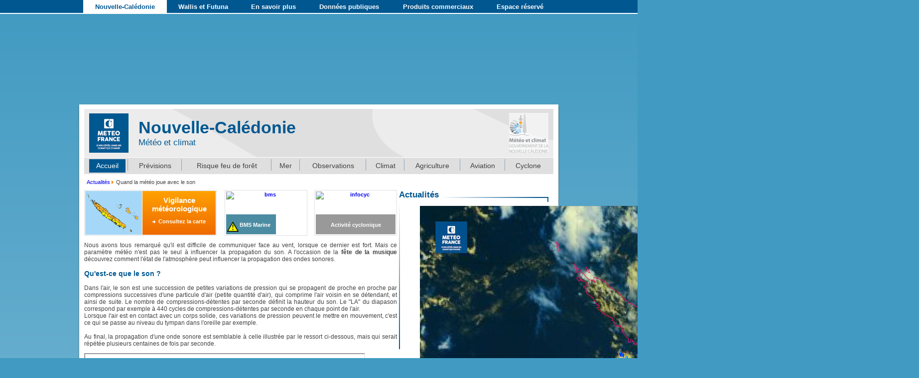

--- FILE ---
content_type: text/html; charset=utf-8
request_url: https://www.meteo.nc/8-actualites/562-quand-la-meteo-joue-avec-le-son
body_size: 29948
content:
<!doctype html>
<html>
<head>
<script>window.dataLayer = window.dataLayer || [];</script>
<!-- Google Tag Manager JS V.1.0.2 from Tools for Joomla -->
<script>(function(w,d,s,l,i){w[l]=w[l]||[];w[l].push({'gtm.start':
new Date().getTime(),event:'gtm.js'});var f=d.getElementsByTagName(s)[0],
j=d.createElement(s),dl=l!='dataLayer'?'&l='+l:'';j.async=true;j.src=
'//www.googletagmanager.com/gtm.js?id='+i+dl;f.parentNode.insertBefore(j,f);
})(window,document,'script','dataLayer','GTM-P4TGSVD');</script>
<!-- End Google Tag Manager JS -->
<script type="text/javascript">window.gdprAppliesGlobally=true;(function(){function a(e){if(!window.frames[e]){if(document.body&&document.body.firstChild){var t=document.body;var n=document.createElement("iframe");n.style.display="none";n.name=e;n.title=e;t.insertBefore(n,t.firstChild)}
else{setTimeout(function(){a(e)},5)}}}function e(n,r,o,c,s){function e(e,t,n,a){if(typeof n!=="function"){return}if(!window[r]){window[r]=[]}var i=false;if(s){i=s(e,t,n)}if(!i){window[r].push({command:e,parameter:t,callback:n,version:a})}}e.stub=true;function t(a){if(!window[n]||window[n].stub!==true){return}if(!a.data){return}
var i=typeof a.data==="string";var e;try{e=i?JSON.parse(a.data):a.data}catch(t){return}if(e[o]){var r=e[o];window[n](r.command,r.parameter,function(e,t){var n={};n[c]={returnValue:e,success:t,callId:r.callId};a.source.postMessage(i?JSON.stringify(n):n,"*")},r.version)}}
if(typeof window[n]!=="function"){window[n]=e;if(window.addEventListener){window.addEventListener("message",t,false)}else{window.attachEvent("onmessage",t)}}}e("__tcfapi","__tcfapiBuffer","__tcfapiCall","__tcfapiReturn");a("__tcfapiLocator");(function(e){
  var t=document.createElement("script");t.id="spcloader";t.type="text/javascript";t.async=true;t.src="https://sdk.privacy-center.org/"+e+"/loader.js?target="+document.location.hostname;t.charset="utf-8";var n=document.getElementsByTagName("script")[0];n.parentNode.insertBefore(t,n)})("8c880641-da9f-4e73-8a6a-4291d4268f52")})();</script>
<meta name="facebook-domain-verification" content="2e8ed147mwug6827k9eyfje7001tc9" />
<meta name="viewport" content="width=device-width, initial-scale=1.0">
<meta http-equiv="X-UA-Compatible" content="IE=edge"/>
<meta http-equiv="cache-control" content="no-store">
<meta http-equiv="pragma" content="no-cache">
<!-- meta facebook image links -->
<meta property="og:image" content="/templates/meteo_nc/images/meteo-france-logo.png">
<meta property="og:image:type" content="image/png">
<meta property="og:image:width" content="79">
<meta property="og:image:height" content="79">
<!-- meta facebook image links -->
<base href="https://www.meteo.nc/8-actualites/562-quand-la-meteo-joue-avec-le-son" />
	<meta http-equiv="content-type" content="text/html; charset=utf-8" />
	<meta name="keywords" content="Météo-France NC, Météo Nouvelle-Calédonie, Météo Calédonie, Meteo Nouvelle-Caledonie, Meteo Caledonie, Prévisions météo en NC, Météo en NC, Bulletin Météo NC, Carte prévisions NC, Cyclone en NC, Vigilance en NC, Alertes cyclonique en NC, Dangers météo en NC, Relevés climatologiques, Météo mer, Météo activités nautiques, Météo dans ma commune, Prévisions saisonnières, Comprendre la météo, Météo Wallis et Futuna, Météo Wallis, Meteo Wallis, Météo Futuna, Meteo Futuna, Météo Pacifique sud, Horaires des marées en NC, Radiosondages en NC, Temps en NC, Prévisions houle, Prévisions météo surf, Prévisions météo planche" />
	<meta name="rights" content="DIRECTION INTERREGIONALE DE METEO-FRANCE NC WALLIS" />
	<meta name="author" content="Caroline AGIER" />
	<meta name="description" content="Site officiel de Météo France en Nouvelle-Calédonie" />
	<title>Météo Nouvelle-Calédonie - Quand la météo joue avec le son</title>
	<link href="/templates/meteo_nc/favicon.ico" rel="shortcut icon" type="image/vnd.microsoft.icon" />
	<link href="https://www.meteo.nc/moteur-de-recherche/effectuez-votre-recherche?catid=8&amp;id=562&amp;format=opensearch" rel="search" title="Valider Météo Nouvelle-Calédonie" type="application/opensearchdescription+xml" />
	<link href="/media/com_phocadownload/css/main/phocadownload.css" rel="stylesheet" type="text/css" />
	<link href="/media/plg_content_phocadownload/css/phocadownload.css" rel="stylesheet" type="text/css" />
	<link href="/plugins/system/jce/css/content.css?aa754b1f19c7df490be4b958cf085e7c" rel="stylesheet" type="text/css" />
	<link href="/templates/meteo_nc/css/style_3.5.css" rel="stylesheet" type="text/css" />
	<link href="/templates/meteo_nc/css/locale_3.0.css" rel="stylesheet" type="text/css" />
	<link href="/templates/meteo_nc/css/media_3.5.css" rel="stylesheet" type="text/css" />
	<link href="/plugins/system/slimbox2/css/slimbox2.css" rel="stylesheet" type="text/css" />
	<link href="/modules/mod_actualites/assets/css/actualites_3.css" rel="stylesheet" type="text/css" />
	<link href="/modules/mod_info_secu/assets/css/infosecu_3.2.css" rel="stylesheet" type="text/css" />
	<link href="/modules/mod_vigilance/assets/css/vigilance.css" rel="stylesheet" type="text/css" />
	<style type="text/css">
div.mod_search93 input[type="search"]{ width:auto; }
	</style>
	<script type="application/json" class="joomla-script-options new">{"csrf.token":"30a680befa8cdd30bc9b83fd152106ac","system.paths":{"root":"","base":""}}</script>
	<script src="/media/jui/js/jquery.min.js?4155ba3bc2bff7eb9faa3ea7b99a373d" type="text/javascript"></script>
	<script src="/media/jui/js/jquery-noconflict.js?4155ba3bc2bff7eb9faa3ea7b99a373d" type="text/javascript"></script>
	<script src="/media/jui/js/jquery-migrate.min.js?4155ba3bc2bff7eb9faa3ea7b99a373d" type="text/javascript"></script>
	<script src="/media/system/js/caption.js?4155ba3bc2bff7eb9faa3ea7b99a373d" type="text/javascript"></script>
	<script src="https://www.meteo.nc/templates/meteo_nc/js/main.js" type="text/javascript"></script>
	<script src="/plugins/system/slimbox2/js/slimbox2.js" type="text/javascript"></script>
	<script src="/plugins/system/slimbox2/extra/autoactivation.js" type="text/javascript"></script>
	<script src="/plugins/system/slimbox2/extra/fix-urls.js" type="text/javascript"></script>
	<!--[if lt IE 9]><script src="/media/system/js/html5fallback.js?4155ba3bc2bff7eb9faa3ea7b99a373d" type="text/javascript"></script><![endif]-->
	<script src="https://www.meteo.nc/media/jui/js/jquery-ui.min.js" type="text/javascript"></script>
	<script src="/media/jui/js/bootstrap.min.js?4155ba3bc2bff7eb9faa3ea7b99a373d" type="text/javascript"></script>
	<script src="/media/system/js/core.js?4155ba3bc2bff7eb9faa3ea7b99a373d" type="text/javascript"></script>
	<script type="text/javascript">
jQuery(window).on('load',  function() {
				new JCaption('img.caption');
			});jQuery(function($){ initTooltips(); $("body").on("subform-row-add", initTooltips); function initTooltips (event, container) { container = container || document;$(container).find(".hasTooltip").tooltip({"html": true,"container": "body"});} });
	</script>

<script type="text/javascript" language="JavaScript">
  // if(window.parent.length!=0) {window.top.location.replace( document.location.href);}
</script>
</head>
<body>
<!-- Google Tag Manager iframe V.1.0.2 from Tools for Joomla -->
<noscript><iframe src='//www.googletagmanager.com/ns.html?id=GTM-P4TGSVD'
height='0' width='0' style='display:none;visibility:hidden'></iframe></noscript>
<!-- End Google Tag Manager iframe -->
<header>
	<div class="header-wrapper">
		<div class="header" id="a_nav">
			<nav>
				<div class="nav" id="nav">
					<ul class="nav menu mod-list">
<li class="item-174 current active parent"><a href="/" >Nouvelle-Calédonie</a></li><li class="item-175 parent"><a href="/wallis-et-futuna/accueil" class="one-line">Wallis et Futuna</a></li><li class="item-227 parent"><a href="/en-savoir-plus/accueil/actualites" class="one-line">En savoir plus</a></li><li class="item-176 parent"><a href="/donnees-publiques/generalites" >Données publiques</a></li><li class="item-177 parent"><a href="/produits-commerciaux/presentation" >Produits commerciaux</a></li><li class="item-178 parent"><a href="/espace-reserve/accedez-a-votre-espace-dedie" class="one-line">Espace réservé</a></li><li class="item-536 parent"><a href="/moteur-de-recherche/effectuez-votre-recherche" >Moteur de recherche</a></li></ul>

				</div>
			</nav>
		</div><!--/header-1-->
	</div>
</header>




<div id="principal" class="active">

	<div id="pub0">
		<div id="pub_left">

<div class="custom"  >
	<!-- Revive Adserver Asynchronous JS Tag - Generated with Revive Adserver v5.2.1 -->
<ins data-revive-zoneid="66" data-revive-id="cc7ff8432ae160f990ceec790804c9ce"></ins>
<script async src="//diffusion.skazy.nc/www/delivery/asyncjs.php"></script></div>
</div>
		<div id="pub_top">

<div class="custom"  >
	<!-- Revive Adserver Asynchronous JS Tag - Generated with Revive Adserver v5.2.1 -->
<ins data-revive-zoneid="67" data-revive-id="cc7ff8432ae160f990ceec790804c9ce"></ins>
<script async src="//diffusion.skazy.nc/www/delivery/asyncjs.php"></script></div>
</div>
		<div id="pub_right"></div>
	</div>
	
	<div id="main-header">
		<div class="header_block">
			<h1 class="header-logo-block"><img src="/templates/meteo_nc/images/meteo-france-logo.png" class="header-logo" alt="DIRECTION INTERREGIONALE DE METEO-FRANCE EN NOUVELLE CALEDONIE ET DE WALLIS ET FUTUNA"></h1>
			

<div class="custom"  >
	<div id="mod_title_nom_site" class="nom_site"></div>
<script>
var mod_titre_site = window.location.pathname.split("/");
var mod_titre_path = (mod_titre_site[1] != '') ? mod_titre_site[1]:'nouvelle-caledonie';
var mod_titre_title = '';
var mod_titre_signature = '&nbsp;';
var mod_titre_logo = '<div class="gov-logo"><a href="http://www.gouv.nc/portal/page/portal/gouv/"><img src="/templates/meteo_nc/images/logo_gouv_2.png" alt=""></a></div>';

switch (mod_titre_path)
{
	case(mod_titre_path='wallis-et-futuna'):
		mod_titre_title = 'Wallis et Futuna';
		mod_titre_signature = 'Météo et climat';
		mod_titre_logo = '';
		break;
	
	case(mod_titre_path='en-savoir-plus'):
		mod_titre_title = 'En savoir plus';
		break;
		
	case(mod_titre_path='donnees-publiques'):
		mod_titre_title = 'Données publiques';
		break;
		
	case(mod_titre_path='produits-commerciaux'):
		mod_titre_title = 'Produits commerciaux';
		break;
		
	case(mod_titre_path='espace-reserve'):
		mod_titre_title = 'Espace réservé';
		break;
		
	case(mod_titre_path='moteur-de-recherche'):
		mod_titre_title = 'Moteur de recherche';
		break;
		
	default:
		mod_titre_title = 'Nouvelle-Calédonie';
		mod_titre_signature = 'Météo et climat';
}

var mod_titre_html = mod_titre_title+'<div class="signature_site">'+mod_titre_signature+'</div>'+mod_titre_logo;
document.getElementById("mod_title_nom_site").innerHTML = mod_titre_html;
</script></div>

		</div>
		<div id="menu_top"><ul class="nav menu mod-list">
<li class="item-101 default current active"><a href="/" >Accueil</a></li><li class="item-131 parent"><a href="/nouvelle-caledonie/previsions/carte" >Prévisions</a></li><li class="item-142"><a href="/nouvelle-caledonie/risque-feu" >Risque feu de forêt</a></li><li class="item-134 parent"><a href="/nouvelle-caledonie/mer/previsions-site" >Mer</a></li><li class="item-135 parent"><a href="/nouvelle-caledonie/observations/dernieres-24h" >Observations</a></li><li class="item-136 parent"><a href="/nouvelle-caledonie/climat/releves" >Climat</a></li><li class="item-137 parent"><a href="/nouvelle-caledonie/agriculture/releves-agro" >Agriculture</a></li><li class="item-138 parent"><a href="/nouvelle-caledonie/aviation/aviation" >Aviation</a></li><li class="item-139 parent"><a href="/nouvelle-caledonie/cyclone/phenomenes-en-cours" >Cyclone</a></li></ul>
</div>
	</div>
	
	<div id="secondaire">
    <div id="secondaire_contenu">
      <div id="contenu">
		<div id="sous-menu">
						
<ul class="breadcrumb">
	<li class="active"><span class="divider icon-location"></span></li><li><a href="/8-actualites" class="pathway">Actualités</a><span class="divider"><img src="/media/system/images/arrow.png" alt="" /></span></li><li class="active"><span>Quand la météo joue avec le son</span></li></ul>

				
       </div>
	   <div id="texte">
          <div id="system-message-container"></div>
          <div id="contenu_texte"> 
			
			
						<?xml version="1.0"?>
<div class="sous_menu_top_bis"><div id="mea_vigilance" class="vigilance_orange"><div class="timbre_vigilance"><img class="timbre_vigi" src="/prod/vigilance/timbre_VIGI02PROD.png?1768933636" alt="Carte de vigilance m&#xE9;t&#xE9;o" title="Carte de vigilance m&#xE9;t&#xE9;o" onclick="window.open('/vigilance/accueil.php','vigilance','scrollbars=yes,resizable=yes,width=950,height=710')"/></div><div class="info_vigilance"><h2>Vigilance météorologique</h2><a onclick="window.open('/vigilance/accueil.php','vigilance','scrollbars=yes,resizable=yes,width=950,height=710')">Consultez la carte</a></div></div><div id="avertissements"><div class="centerdiv"><a href="/nouvelle-caledonie/mer/bms-marine" class="bms_marine active"><img src="/modules/mod_vigilance/assets/img/lien_BMS_oui.jpg" alt="bms"/><span class="active">BMS Marine</span></a><style>#menu_bas_page .menu .item-453, #contenu .menu .item-453{ display:block;}</style></div><div class="centerdiv"><a href="/nouvelle-caledonie/cyclone/bulletin" class="info_cyclone"><img src="/modules/mod_vigilance/assets/img/lien_cyclone.jpg" alt="infocyc"/><span class="activite_cyclonique">Activité cyclonique</span></a></div></div></div>
<div id="tooltip_175" class="tooltip_banner"><div class="tooltip_arrow"></div></div>

				
								<div id="contenu_article" class="noBorder">
								
				<div class="item-page" itemscope itemtype="http://schema.org/Article">
	<meta itemprop="inLanguage" content="fr-FR" />
	
		
								
	
	
		
							<div class="pull-left item-image"> <img
	 src="/images/accueil/actualites/2020/son/actu_web_petite_vignette.jpg" alt="" itemprop="image"/> </div>
				<div itemprop="articleBody">
		<p>Nous avons tous remarqué qu'il est difficile de communiquer face au vent, lorsque ce dernier est fort. Mais ce paramètre météo n'est pas le seul à influencer la propagation du son. A l'occasion de la <strong>fête de la musique</strong> découvrez comment l'état de l'atmosphère peut influencer la propagation des ondes sonores.</p>
<h3>Qu'est-ce que le son ?</h3>
<p>Dans l'air, le son est une succession de petites variations de pression qui se propagent de proche en proche par compressions successives d'une particule d'air (petite quantité d'air), qui comprime l'air voisin en se détendant, et ainsi de suite. Le nombre de compressions-détentes par seconde définit la hauteur du son. Le "LA" du diapason correspond par exemple à 440 cycles de compressions-détentes par seconde en chaque point de l'air.<br />Lorsque l'air est en contact avec un corps solide, ces variations de pression peuvent le mettre en mouvement, c'est ce qui se passe au niveau du tympan dans l'oreille par exemple. <br /><br />Au final, la propagation d'une onde sonore est semblable à celle illustrée par le ressort ci-dessous, mais qui serait répétée plusieurs centaines de fois par seconde.</p>
<iframe src="https://www.youtube.com/embed/BxtiKodKq_E" width="560" height="315" style="width: 560px; height: 315px;" allow="accelerometer; autoplay; encrypted-media; gyroscope; picture-in-picture" allowfullscreen="allowfullscreen"></iframe>
<p>En théorie, ces ondes se propagent selon une direction rectiligne. Mais en réalité, différents éléments vont impacter leur trajectoire. Parmi ceux-là se trouvent le vent et la température, qui vont incurver les ondes vers le haut ou vers le bas, rendant favorable ou défavorable leur propagation.</p>
<h3>La température</h3>
<p>La température n'est pas constante avec l'altitude. <br />Dans la partie basse de la troposphère, elle peut décroître avec l'altitude, on parle alors de <strong>gradient vertical de température négatif</strong>. Ce type de gradient se produit notamment durant une journée ensoleillée : le soleil chauffe le sol, qui à son tour réchauffe l'air ambiant. La température au sol devient alors plus élevée qu'en altitude.<br />Mais la température peut également croître avec l'altitude, on parle alors de<strong> gradient vertical de température positif</strong>, que l'on appelle également "<strong>inversion de température</strong>". Ce type de situation se produit notamment durant les nuits où le ciel est dégagé (le sol se refroidit, il devient plus frais que l'air ambiant et le refroidit par contact dans ses plus basses couches) ou bien à la surface de la <span id="OBJ_PREFIX_DWT6290_com_zimbra_date" class="Object" role="link">mer</span> quand l'eau est plus froide que l'air au-dessus. La température au sol devient alors plus faible qu'en altitude.</p>
<p>Ces changements de température créent, en quelque sorte, des couches différentes que doivent traverser les ondes sonores. Et ces dernières vont, à chaque changement de couches, subir la <a href="http://www.meteofrance.fr/publications/glossaire/153628-refraction" target="_blank" rel="noopener">réfraction</a>&nbsp;comme les ondes lumineuses lorsqu'elles changent de milieu.</p>
<p>Cette réfraction va dévier les ondes sonores dans la direction des plus faibles températures.</p>
<p style="text-align: center;"><img src="/images/accueil/actualites/2020/son/t1_son.png" alt="t1 son" /><br /><em>Effet d'un gradient vertical de température négatif sur la propagation des ondes sonores</em></p>
<p style="text-align: center;"><img src="/images/accueil/actualites/2020/son/t2_son.png" alt="t2 son" style="display: block; margin-left: auto; margin-right: auto;" /><em>Effet d'une inversion de température sur la propagation des ondes sonores</em></p>
<p>Lorsque les ondes sont incurvées vers le haut, des<strong> zones d’ombre</strong> se créent dans lesquelles le son n'est plus perceptible.</p>
<p>Au final :</p>
<ul>
<li><strong>une&nbsp;inversion de température</strong> donne des conditions <strong>favorables&nbsp;</strong>à la propagation du son en incurvant les ondes vers le bas ;</li>
<li><strong>un gradient vertical de température négatif</strong> donne des conditions <strong>défavorables</strong> à la propagation du son en incurvant les ondes vers le haut.</li>
</ul>
<h3>Le vent</h3>
<p>La vitesse du vent évolue également avec l'altitude : les frottements avec le sol font qu'il est moins fort au sol qu'en hauteur. Ce gradient va également courber les ondes sonores.</p>
<p style="text-align: center;"><img src="/images/accueil/actualites/2020/son/vent_son.png" alt="vent son" style="display: block; margin-left: auto; margin-right: auto;" /><em>Effet du vent sur la propagation des ondes sonores</em></p>
<p>Et donc :</p>
<ul>
<li><strong>un vent de direction identique</strong> à la direction de propagation des ondes sonores <strong>favorise</strong> la propagation du son en courbant les ondes sonores vers le bas ;</li>
<li><strong>un vent de direction contraire</strong> à la direction de propagation des ondes sonores <strong>défavorise</strong> la propagation du son en courbant les ondes sonres vers le haut.</li>
</ul>
<p>A ce phénomène s’ajoute l’effet Doppler dû au différentiel de vitesse entre l’émetteur immobile et le milieu de propagation mobile, l’air. La conséquence va être une déformation du son, répartie ainsi :</p>
<ul>
<li>une baisse des fréquences dans la direction du vent ;</li>
<li>une hausse des fréquences dans la direction contre le vent.</li>
</ul>
<h3>La turbulence de l'atmosphère</h3>
<p>A proximité de la surface, l'atmosphère est toujours plus ou moins turbulente. Cette turbulence qui varie en fonction des conditions météorologiques et de la nature du sol, se caractérise par des fluctuations aléatoires de température et de vitesse du vent. Elle va donc avoir un impact sur la direction de propagation d'une onde sonore, pouvant parfois entraîner la diffusion de l'onde sonore dans une zone identifiée précédemment comme zone d'ombre ou disperser l'onde sonore, la rendant inaudible ou donnant l'impression de son haché.</p> 	</div>

	
							
		
</div>
				</div>
						
						
						
          </div>
        </div>
        <div id="menu_droite">
			
			
			
<div id="actualites" class="bref droite">
	<div class="titre_droite">
		<h2>Actualités</h2>
		<div class="droite_bordure_top">&nbsp;
		</div>
	</div>
	<div class="contenu_bordures_droite">
		<img src="/templates/meteo_nc/images/droit_left.jpg" alt="bordure" class="droite_bordure_left" />
		<div class="contenu_droite">
			<div class="actu_list">
				<ul>
									<li id="actu_693" class="actu active">
						<div><img id="img_693" src="/images/accueil/actualites/2025/Pluvio-orageux_20251019-20251023/0-image_radar.png" alt="pic_actu"/></div>
						<a href="/en-savoir-plus/accueil/actualites/693-bilan-de-l-episode-pluvio-orageux-du-19-au-23-octobre-2025">
							<div class="arrow"></div>
						<span class="actu_title">Bilan de l’épisode pluvio-orageux du 19 au 23 octobre 2025</span>						</a>
					</li>
									<li id="actu_692" class="actu">
						<div><img id="img_692" src="/images/accueil/actualites/2025/EAU/meteoNC_vignette_940x788.jpg" alt="pic_actu"/></div>
						<a href="/en-savoir-plus/accueil/actualites/692-consultation-publique-construisons-ensemble-notre-partage-de-l-eau">
							<div class="arrow"></div>
						<span class="actu_title">CONSULTATION PUBLIQUE : CONSTRUISONS ENSEMBLE NOTRE PARTAGE DE L’EAU !</span>						</a>
					</li>
								</ul>
							</div>
			<div class="archives">
				<a href="/en-savoir-plus/accueil/actualites">Toutes les actualités</a>
			</div>
		</div>
		<img src="/templates/meteo_nc/images/droit_right.jpg" alt="bordure" class="droite_bordure_right" />
	</div>

</div>

			
			
			                <div id="pub1"><h2>---------------------------------------- PUBLICITE ---------------------------------------</h2>
				

<div class="custom"  >
	<!-- Revive Adserver Asynchronous JS Tag - Generated with Revive Adserver v5.2.1 -->
<ins data-revive-zoneid="70" data-revive-id="cc7ff8432ae160f990ceec790804c9ce"></ins>
<script async src="//diffusion.skazy.nc/www/delivery/asyncjs.php"></script></div>

				</div>
			
			
			
			
			                <div id="pub2"><h2>---------------------------------------- PUBLICITE ---------------------------------------</h2>
				

<div class="custom"  >
	<!-- Revive Adserver Asynchronous JS Tag - Generated with Revive Adserver v5.2.1 -->
<ins data-revive-zoneid="72" data-revive-id="cc7ff8432ae160f990ceec790804c9ce"></ins>
<script async src="//diffusion.skazy.nc/www/delivery/asyncjs.php"></script></div>

				</div>
						
							
						
		</div>
      </div>
      <div id="menu_bas_page">
		<div class="search mod_search93">
	<form action="/" method="post" class="form-inline" role="search">
		<label for="mod-search-searchword93" class="element-invisible">Rechercher</label> <input name="searchword" id="mod-search-searchword93" maxlength="200"  class="inputbox search-query input-medium" type="search" size="20" placeholder="Mot, Thème ..." /> <button class="button btn btn-primary" onclick="this.form.searchword.focus();">Rechercher</button>		<input type="hidden" name="task" value="search" />
		<input type="hidden" name="option" value="com_search" />
		<input type="hidden" name="Itemid" value="537" />
	</form>
</div>
<ul class="nav menu mod-list">
<li class="item-101 default current active"><a href="/" >Accueil</a></li><li class="item-131 deeper parent"><a href="/nouvelle-caledonie/previsions/carte" >Prévisions</a><ul class="nav-child unstyled small"><li class="item-132"><a href="/nouvelle-caledonie/previsions/carte" >Carte</a></li><li class="item-133"><a href="/nouvelle-caledonie/previsions/meteo-locale" >Météo locale</a></li><li class="item-450"><a href="/nouvelle-caledonie/previsions/bulletin" >Bulletin</a></li><li class="item-141 parent"><a href="/nouvelle-caledonie/previsions/index-uv" >Index UV</a></li><li class="item-143 parent"><a href="/nouvelle-caledonie/previsions/previsions-saisonnieres" >Prévisions saisonnières</a></li><li class="item-265"><a href="/nouvelle-caledonie/previsions/temps-dans-le-pacifique" >Temps dans le Pacifique</a></li><li class="item-267"><a href="/nouvelle-caledonie/previsions/champs-modele" >Champs modèle</a></li></ul></li><li class="item-142"><a href="/nouvelle-caledonie/risque-feu" >Risque feu de forêt</a></li><li class="item-134 deeper parent"><a href="/nouvelle-caledonie/mer/previsions-site" >Mer</a><ul class="nav-child unstyled small"><li class="item-428"><a href="/nouvelle-caledonie/mer/previsions-site" >Prévisions par site</a></li><li class="item-430"><a href="/nouvelle-caledonie/mer/previsions-domaine" >Prévisions par domaine</a></li><li class="item-452"><a href="/nouvelle-caledonie/mer/bulletin-lagon" >Bulletin lagon</a></li><li class="item-451"><a href="/nouvelle-caledonie/mer/bulletin-large" >Bulletin large</a></li><li class="item-432"><a href="/nouvelle-caledonie/mer/nc-horaires-des-marees" >Horaires des marées</a></li><li class="item-149"><a href="/nouvelle-caledonie/mer/guide-mer" >Guide mer</a></li><li class="item-453"><a href="/nouvelle-caledonie/mer/bms-marine" >BMS marine</a></li></ul></li><li class="item-135 deeper parent"><a href="/nouvelle-caledonie/observations/dernieres-24h" >Observations</a><ul class="nav-child unstyled small"><li class="item-150"><a href="/nouvelle-caledonie/observations/dernieres-24h" >Dernières 24h</a></li><li class="item-151 parent"><a href="/nouvelle-caledonie/observations/images-satellite" >Images satellite</a></li><li class="item-152 parent"><a href="/nouvelle-caledonie/observations/images-radars" >Images radars</a></li><li class="item-153 parent"><a href="/nouvelle-caledonie/observations/activite-orageuse" >Activité orageuse</a></li><li class="item-154"><a href="/nouvelle-caledonie/observations/carte-analyse" >Carte d'analyse</a></li></ul></li><li class="item-136 deeper parent"><a href="/nouvelle-caledonie/climat/releves" >Climat</a><ul class="nav-child unstyled small"><li class="item-155"><a href="/nouvelle-caledonie/climat/releves" >Relevés</a></li><li class="item-156"><a href="/nouvelle-caledonie/climat/normales" >Normales</a></li><li class="item-157 parent"><a href="/nouvelle-caledonie/climat/bulletins-climatiques" >Bulletins climatiques</a></li><li class="item-584"><a href="/nouvelle-caledonie/climat/bulletin-de-suivi-pluviometrique" >Bulletins de suivi pluviométrique </a></li><li class="item-509"><a href="/nouvelle-caledonie/climat/fiches-climatologiques" >Fiches climatologiques</a></li><li class="item-158"><a href="/nouvelle-caledonie/climat/definitions" >Définitions</a></li></ul></li><li class="item-137 deeper parent"><a href="/nouvelle-caledonie/agriculture/releves-agro" >Agriculture</a><ul class="nav-child unstyled small"><li class="item-161"><a href="/nouvelle-caledonie/agriculture/releves-agro" >Relevés</a></li><li class="item-162"><a href="/nouvelle-caledonie/agriculture/normales-agro" >Normales</a></li></ul></li><li class="item-138 deeper parent"><a href="/nouvelle-caledonie/aviation/aviation" >Aviation</a><ul class="nav-child unstyled small"><li class="item-164"><a href="/nouvelle-caledonie/aviation/aviation" >Aviation</a></li><li class="item-168"><a href="/nouvelle-caledonie/aviation/radiosondage" >Radiosondage</a></li><li class="item-169"><a href="/nouvelle-caledonie/aviation/aide-memoire" >Aide-mémoire</a></li><li class="item-170"><a href="/nouvelle-caledonie/aviation/liens-utiles" >Liens utiles</a></li></ul></li><li class="item-139 deeper parent"><a href="/nouvelle-caledonie/cyclone/phenomenes-en-cours" >Cyclone</a><ul class="nav-child unstyled small"><li class="item-171"><a href="/nouvelle-caledonie/cyclone/phenomenes-en-cours" >Phénomènes en cours</a></li><li class="item-500"><a href="/nouvelle-caledonie/cyclone/bulletin" >Bulletin</a></li><li class="item-172"><a href="/nouvelle-caledonie/cyclone/saison-en-cours" >Saison en cours</a></li><li class="item-180 parent"><a href="/nouvelle-caledonie/cyclone/climatologie-des-cyclones" >Historique des cyclones</a></li><li class="item-181"><a href="/nouvelle-caledonie/cyclone/consignes-de-securite" >Consignes de sécurité</a></li><li class="item-182"><a href="/nouvelle-caledonie/cyclone/coin-des-experts" >Coin des experts</a></li></ul></li></ul>
<ul class="nav menu_bas mod-list">
<li class="item-232"><a href="/en-savoir-plus/informations/mentions-legales" >Mentions légales</a></li><li class="item-233"><a href="/en-savoir-plus/informations/droits-de-reproductions" >Droits de reproduction</a></li><li class="item-328"><a href="/en-savoir-plus/informations/regie" >Régie publicitaire</a></li><li class="item-234"><a href="/en-savoir-plus/informations/liens-utiles" >Liens utiles</a></li><li class="item-381"><a href="/en-savoir-plus/informations/gestion-des-cookies" >Gestion des Cookies</a></li><li class="item-235"><a href="/en-savoir-plus/informations/aide-et-contact" >Aide et contact</a></li></ul>

		<ul class="nav menu_bas mod-list">
			<li>
				<a href="javascript:Didomi.preferences.show()" style="font-size: 12px;">Consentement</a>
			</li>
		</ul>
		<h2>DIRECTION INTERREGIONALE DE NOUVELLE CALEDONIE<br/></h2>
	  </div>
   </div>
  </div>
	</div>
</div>

// <script type="text/javascript">
	// var principal = jQuery("#principal");
	// var pubInterval = setInterval(function () {
		// if(jQuery("#pub0").find("a").length != 0){
			// principal.addClass("active");
			// clearInterval(pubInterval);
		// }
	// }, 200);
// </script>

<div id="tooltip" align="center"></div>


</body>
</html>


--- FILE ---
content_type: text/css; charset=utf-8
request_url: https://www.meteo.nc/media/plg_content_phocadownload/css/phocadownload.css
body_size: 4609
content:
/* www.phoca.cz - filelist */
.phocadownloadfilelist {
	background: #fdfdfd;
	border:1px solid #cccccc;
	margin:5px;
}

.phocadownloadfilelistitem {
	padding: 3px 5px ;
	
}
.phocadownloadfile {
	border:1px solid #cccccc;
	margin:5px;
	padding: 3px 5px;
}

.phocadownloadfilelist16 {
	background: transparent url(../images/icon-download-16.png) 5px center no-repeat;
	padding: 10px 10px 10px 24px;
}
.phocadownloadfilelist32 {
	background: transparent url(../images/icon-download-32.png) 5px center no-repeat;
	padding: 10px 10px 10px 40px;

}
.phocadownloadfilelist48 {
	background: transparent url(../images/icon-download-48.png) 5px center no-repeat;
	padding: 16px 16px 16px 58px;

}
.phocadownloadfilelist64 {
	background: transparent url(../images/icon-download-64.png) 5px center no-repeat;
	padding: 22px 22px 22px 70px;
}

/* www.phoca.cz - 32 */
.phocadownloadcategories32 {
	background: #fdfdfd url(../images/icon-categories-32.png) 5px center no-repeat;
	border:1px solid #cccccc;
	margin:5px;
	padding: 10px 10px 10px 40px;
}

.phocadownloadcategory32 {
	background: #fdfdfd url(../images/icon-category-32.png) 5px center no-repeat;
	border:1px solid #cccccc;
	margin:5px;
	padding: 10px 10px 10px 40px;
}

/*.phocadownloadfile32 {
	background: #fdfdfd url(../images/icon-download-32.png) 5px center no-repeat;
	border:1px solid #cccccc;
	margin:5px;
	padding: 10px 10px 10px 40px;
}*/

.phocadownloadplay32 {
	background: #fdfdfd url(../images/icon-play-32.png) 5px center no-repeat;
	border:1px solid #cccccc;
	margin:5px;
	padding: 10px 10px 10px 40px;
}
.phocadownloadpreview32 {
	background: #fdfdfd url(../images/icon-preview-32.png) 5px center no-repeat;
	border:1px solid #cccccc;
	margin:5px;
	padding: 10px 10px 10px 40px;
}

/* 48 */
.phocadownloadcategories48 {
	background: #fdfdfd url(../images/icon-categories-48.png) 5px center no-repeat;
	border:1px solid #cccccc;
	margin:5px;
	padding: 16px 16px 16px 58px;
}



.phocadownloadcategory48 {
	background: #fdfdfd url(../images/icon-category-48.png) 5px center no-repeat;
	border:1px solid #cccccc;
	margin:5px;
	padding: 16px 16px 16px 58px;
}

.phocadownloadfile48 {
	background: #fdfdfd url(../images/icon-download-48.png) 5px center no-repeat;
	border:1px solid #cccccc;
	margin:5px;
	padding: 16px 16px 16px 58px;
}
.phocadownloadplay48 {
	background: #fdfdfd url(../images/icon-play-48.png) 5px center no-repeat;
	border:1px solid #cccccc;
	margin:5px;
	padding: 16px 16px 16px 58px;
}
.phocadownloadpreview48 {
	background: #fdfdfd url(../images/icon-preview-48.png) 5px center no-repeat;
	border:1px solid #cccccc;
	margin:5px;
	padding: 16px 16px 16px 58px;
}

/* 16 */
.phocadownloadcategories16 {
	background: #fdfdfd url(../images/icon-categories-16.png) 5px center no-repeat;
	border:1px solid #cccccc;
	margin:5px;
	padding: 5px 5px 5px 25px;
}



.phocadownloadcategory16 {
	background: #fdfdfd url(../images/icon-category-16.png) 5px center no-repeat;
	border:1px solid #cccccc;
	margin:5px;
	padding: 5px 5px 5px 25px;
}

.phocadownloadfile16 {
	background: #fdfdfd url(../images/icon-download-16.png) 5px center no-repeat;
	border:1px solid #cccccc;
	margin:5px;
	padding: 5px 5px 5px 25px;
}
.phocadownloadplay16 {
	background: #fdfdfd url(../images/icon-play-16.png) 5px center no-repeat;
	border:1px solid #cccccc;
	margin:5px;
	padding: 5px 5px 5px 25px;
}
.phocadownloadpreview16 {
	background: #fdfdfd url(../images/icon-preview-16.png) 5px center no-repeat;
	border:1px solid #cccccc;
	margin:5px;
	padding: 5px 5px 5px 25px;
}

/* 64 */
.phocadownloadcategories64 {
	background: #fdfdfd url(../images/icon-categories-64.png) 5px center no-repeat;
	border:1px solid #cccccc;
	margin:5px;
	padding: 30px 30px 30px 70px;
}



.phocadownloadcategory64 {
	background: #fdfdfd url(../images/icon-category-64.png) 5px center no-repeat;
	border:1px solid #cccccc;
	margin:5px;
	padding: 30px 30px 30px 70px;
}

.phocadownloadfile64 {
	background: #fdfdfd url(../images/icon-download-64.png) 5px center no-repeat;
	border:1px solid #cccccc;
	margin:5px;
	padding: 30px 30px 30px 70px;
}
.phocadownloadplay64 {
	background: #fdfdfd url(../images/icon-play-64.png) 5px center no-repeat;
	border:1px solid #cccccc;
	margin:5px;
	padding: 30px 30px 30px 70px;
}
.phocadownloadpreview64 {
	background: #fdfdfd url(../images/icon-preview-64.png) 5px center no-repeat;
	border:1px solid #cccccc;
	margin:5px;
	padding: 30px 30px 30px 70px;
}



--- FILE ---
content_type: text/css; charset=utf-8
request_url: https://www.meteo.nc/templates/meteo_nc/css/style_3.5.css
body_size: 66220
content:
@charset "utf-8";
/* CSS Document */

html{
	font-family							:Arial, Helvetica, sans-serif;
	font-size							:12px;
	color: #414141 ;
}

body{
	padding								:0px;
	margin								:0px;
	/*background							:url(../images/body_top.png) left 50px repeat-x #fff;*/
	background							:linear-gradient(#419AC2, #F0F8FC) repeat scroll 0% 0% #419AC2;
	overflow-x: hidden;
}

@media screen and (max-width: 990px) {
	/* landscape-specific styles */
	body{
		overflow-x: auto;
	}
}

.clear{
	clear: both;
}

/* ====================================================== */
/* HEADER BANNER */
/* ====================================================== */

header{
	display: block;
	min-width: 979px;
}

.header-wrapper {
	position: relative;
	z-index: 2;
	background							:url("../images/bg_header_wrapper.png") 0px 0px repeat-x transparent;
	height: 28px;
}

.header {
	width: 962px;
	margin: 0 auto;
	position: relative;
}

/* MENU NAV */

#nav { min-height: 28px;
text-align: center; }
#nav ul {
	padding: 0;
	margin: 0;
	/*float: right;*/
	width: 962px;
	list-style: none;
}

#nav li {
/*	float: left;*/
	display: inline-block;
	vertical-align: top;
	text-align: center;
	padding: 0px 12px 0px 12px;
/*	border-right: 1px solid #474d4e;
	border-left: 1px solid #1e1e1e;
	width: 110px;*/
}

#nav li.last { border-right: 0; }
#nav li.one-line { padding-top: 9px; }
#nav li.info { 
	/*background: url("../images/icon-info.png") 95% 15% no-repeat transparent; */
	background: url("../images/icon-info.png") 98% 20% no-repeat transparent; 
	
}

#nav li.info > a{ 
	color: #F8F1A3;
	/*text-decoration: underline;*/
}


#nav a:link,
#nav a:visited {
	color: #fff;
	font-family:cartogothic_stdregular,"Helvetica Neue",Helvetica,Arial,sans-serif;
	/*font-family: Arial, Helvetica, sans-serif;*/
	font-weight: bold;
	/*font-size: 1.083em;*/
	font-size: 1.05em;
	padding: 7px 12px 0px 12px;
	display: inline-block;
	height: 19px;
}

#nav a.one-line {
	padding: 7px 11px 0px 11px;
}

#nav li.active {
  /*background-image: -webkit-gradient(linear, left top, left bottom, from(#123e44), to(#1e616c));
  background-image: -webkit-linear-gradient(top, #123e44, #1e616c);
  background-image:    -moz-linear-gradient(top, #123e44, #1e616c);
  background-image:      -o-linear-gradient(top, #123e44, #1e616c);
  background-image:         linear-gradient(to bottom, #123e44, #1e616c);*/
  background-color : #fff;
   /*filter: progid:DXImageTransform.Microsoft.gradient(GradientType=0,startColorstr='#123e44', endColorstr='#1e616c');/*For IE7-8-9*/ 

   /* -webkit-border-radius: 0 0 5px 5px;
       -moz-border-radius: 0 0 5px 5px;
            border-radius: 0 0 5px 5px;
    -moz-background-clip: padding; -webkit-background-clip: padding-box; background-clip: padding-box;*/
}

#nav a{
	text-decoration: none;
}
/*
#nav a:hover{
	color: #c6d782;
}*/

#nav .active a:link,
#nav .active a:visited {
	color: #015790;	
	text-decoration: none;
	vertical-align: bottom;
	height: 19px;
	/*padding-top: 16px; */
 }

#nav .active a:link span,
#nav .active a:visited span {
	position: relative;
	bottom: -7px;
}

#nav li:last-child {
	display: none;
}
/* ====================================================== */
/* BLOC TITRE SITE */
/* ====================================================== */

#main-header {
	position: relative;
	background : #FFF;
	width: 962px;
	margin: 0px auto;
	height:131px;
	padding-top: 9px;
	-webkit-box-shadow: #666 0px 3px 3px;
	-moz-box-shadow: #666 0px 3px 3px;
	box-shadow: #666 0px 3px 3px;
}


#main-header .header_block{
	position: relative;
	font-family: cartogothic_stdregular,"Helvetica Neue",Helvetica,Arial,sans-serif;
	background: url('../images/bg_header.png') no-repeat scroll 65px -125px #ECECEC;
	border-image: none;
	width: 942px;
	height:97px;
	margin:0px 10px 0px 10px;;
}

h1
{
margin: 0 auto;
}

#main-header .header_block img { 
	display: block;
	border: none;
	padding: 9px 10px;
	width: 79px;
}

/*logo M�t�o-France*/
.header-logo-block {
	float: left;
	min-height: 33px; 
}

/* logo gov */
.gov-logo {
	float: right;
	margin: -79px 0px;
	min-height: 33px; /*48*/
	/*position:absolute;
	margin:-97px 781px;*/
}

#main-header .nom_site {
	display: table-cell;
	height: 79px;
	font-size: 2.8em;
	font-weight: 600;
	line-height: 1.2;
	color: #005891;
	background: none repeat scroll 0% 0% transparent;
	padding: 9px 0px 9px 10px;
	margin: 0px;
	vertical-align: middle;
	width: 950px;
}

#main-header .signature_site {
    display: block;
    font-size: 50%;
    font-weight: 400;
}

/* ====================================================== */
/* MODULE ALERTE POPUP */
/* ====================================================== */
#splash {
	position: absolute;
	z-index: 9991;
	top: 0px;
	left: 0px;
	width: 100%;
	height: 100%;
	background-color: #000;
	text-align:center;
	color:#000;
	filter				:alpha(opacity=20);
	-moz-opacity		:0.2;
	opacity 			: 0.2; 
}

#alerte {
	position:			absolute; 
	left:				50%;  
	top:				50%; 
	margin-top:			-200px; /* moiti� de la hauteur */ 
	margin-left:		-205px; /* moiti� de la largeur */ 
	z-index:			9992;
	width:				410px;
	border:				3px solid #A7A7A7;
	background-color:	#fff;
    background-image:	url("../../../modules/mod_alerte/assets/images/logo_Alerte_rouge.jpg");
	background-position: 50% 0%;
	background-repeat:  no-repeat;

}

#alerte #ferme_splash {
	position:			absolute; 
	display:			block;
	background-color:	#000;
	filter				:alpha(opacity=20);
	-moz-opacity		:0.2;
	 opacity 			:0.2; 
	 width:				15px;
	 height:			14px;
	 top:				9px;
	 left:				373px;
}

#alerte #ferme_splash:hover {
	filter				:alpha(opacity=0);
	-moz-opacity		:0;
	 opacity 			:0; 
	 border:			1px solid #A7A7A7;
}

#alerte a {
	color:				#000;
	text-decoration:	none;
}
#alerte a:hover {
	text-decoration:	underline;
}

#alerte span.domaine{
	background: url('../images/h2_bg.png') no-repeat scroll 0px 3px #FFF;
	padding-left: 10px;
	color: #17616C;
}

/* ====================================================== */
/* PUB FOND */
/* ====================================================== */

#pub0 {
	display: flex; 
	position: absolute;
	top: 0px;
	left: 50%;
	/* margin-left: -926px; */
	margin-left: -960px;
}

#pub0 a{
	display: inline-block;
}

#pub0 img{
	vertical-align: top;
}

#pub_top{
	display: none;
}

/* ====================================================== */
/* BLOCK PRINCIPAL */
/* ====================================================== */

#principal{
	/* width: 1852px; */
	text-align: left;
	margin: auto;
	padding-top: 125px;
	position: relative;
}

#principal.active {
	padding-top: 182px;
}

#Itemid{
	display: none;
}

/* ====================================================== */
/* MENU TOP */
/* ====================================================== */

#menu_top {
	display: block;
	width: 942px;
	margin:0px 10px 0px 10px;
	height:33px;
	padding-top:1px;
	font-family:cartogothic_stdregular,"Helvetica Neue",Helvetica,Arial,sans-serif;
}

#menu_top .menu{
	margin								:0px;
	padding: 0px 5px;
	display: table;
	/*width: 962px;
	left: 9px;*/
	position							:relative;
	/*background							:url("../images/menu_top_bg.png") left top repeat-x;*/
	background: none repeat scroll 0% 0% #DFDFDF;
	width: 932px;
	height: 33px;
	
}

#menu_top .menu li{
	margin								:0px;
	display								: table-cell;
	vertical-align: top;
	list-style-type						:none;
	padding: 0px 5px;
	position: relative;
}
/*
#menu_top .menu .item-117{
	display								:none;
}*/

#menu_top .menu li a:hover,
#menu_top .menu li a:focus{
	color: #fff;
	/*background-color:#DFDFDF;*/
	background: none repeat scroll 0% 0% #005891;
}

#menu_top .menu li a:active,
#menu_top .menu li.active a{
	color: #fff;
	/*color: rgb(198, 215, 130);
	background: none repeat scroll 0% 0% rgb(31, 60, 71);*/
	background: none repeat scroll 0% 0% #005891;
	/*border-color: rgb(31, 60, 71);*/
	text-decoration: none;
}
/*
#menu_top .menu li:first-child a {
    border-left-width: 1px;
	
}*/

#menu_top .menu li a{
	/*border: 1px solid rgb(201, 201, 201);
	border-left-width: 0;
	font-weight: bold;*/
	color: #414141;
	display: block;
	/*padding: 14px 10px 0 10px;*/
	height: 17px;
	text-align: center;
	text-decoration: none;
	font-size: 14px;
	padding: 5px;
	margin: 3px 0px;
}

#menu_top .menu li:first-child:before {
    content: none;
}

#menu_top .menu li:before {
    display: block;
    position: absolute;
    content: "";
    width: 1px;
	left: -1px;
    top: 0.25em;
    background: none repeat scroll 0% 0% #8AA5BA;
    height: 70%;
}

/* ====================================================== */
/* SECONDAIRE */
/* ====================================================== */

#secondaire{
	/*width								:979px;*/
	width: 962px;
	margin: 0px auto;
	}

#secondaire_contenu{
	width								:962px;
	position							:relative;
	/*left								:9px;*/
}

#contenu{
	width								:962px;
	float								:left;
	/*border-right: 1px solid rgb(201, 201, 201);
	border-left: 1px solid rgb(201, 201, 201);
	border-bottom: 1px solid rgb(201, 201, 201);
	margin-bottom: 10px;*/
	-webkit-box-shadow: #666 0px 4px 3px;
	-moz-box-shadow: #666 0px 4px 3px;
	box-shadow: #666 0px 4px 3px;
    background: none repeat scroll 0% 0% padding-box #FFF;
    border-top: 0px none;
    margin-bottom: 8px;
    overflow: visible;
    -webkit-border-radius: 0 0 5px 5px;
    -moz-border-radius: 0 0 5px 5px;
	border-radius: 0px 0px 5px 5px;
}

#texte{
	float								:left;
	position							:relative;
	left								:10px;
	padding-bottom: 10px;
	width: 628px;
	/*width : 622
	632px;*/
}

#contenu_texte{
	padding-top							:10px;
}

#contenu_texte ul.pagenav{
	text-align: center;
}

#contenu_texte ul.pagenav li{
	list-style-type						:none;
	display: inline-block;
	padding: 5px 10px 0 0;
	background: none;
}

#contenu_article{
	z-index								:1;
	text-align							:justify;
	background-color					:#FFF;
	/*font-size: 11px;*/
	padding : 0px 20px 15px;
	border: 1px solid #DFDFDF;
}

#contenu_article.noBorder{
	border: none;
	padding: 0px;
}

#contenu_article h2{
	/*color: #17616C;
	font-size: 15px;*/
	text-align: justify;
	font-size: 15px;
	text-align: left;
	background: none repeat scroll 0% 0% #082C44;
	padding: 7px 5px 7px 10px;
	color: #FFF;
	margin: 2px 0px 10px -18px;
	width:607px
}

#contenu_article .entete_contenu{
	font-size: 1.42em;
    text-align: left;
    margin: 2px;
	background: #082c44;
	padding: 7px 5px 3px 10px;
	color: #fff;
}


#contenu_article h3{
	/*font-size: 11px;*/
	font-size: 14px;
	/*color: #306a8f;*/
	color:#005891;
	text-align: justify;
	font-weight: bold;
}


#contenu_article h4{
	font-size: 13px;
	color: #FF8400;
	text-align: justify;
	font-weight: bold;
}

#contenu_article ul {
	margin: 5px 0px;
	padding-left: 5px;
}

#contenu_article ul > li {
	list-style-type: none;
	margin: 3px 0px;
	padding-left: 8px;
	background: url("../images/li.gif") no-repeat scroll 0px 4px transparent;
	color: #33394F;
}

#contenu_article ol > li {
	margin-bottom: 5px;
}

#contenu_article .icons{
	position: absolute;
    top: 15px;
    right: 15px;
}

#contenu_article li.print-icon{
	background: none;
	padding-left: 0px;
}

#contenu_article li.print-icon a{
	text-decoration: none;
}

#contenu_article fieldset{
	border:1px solid #082C44;
	border-radius: 4px 4px 4px 4px;
	-moz-border-radius: 4px 4px 4px 4px;
	-webkit-border-radius: 4px 4px 4px 4px;
}

#contenu_article legend{
	color: #082C44;
	font-size:15px;
	padding:0px 5px;
}

#contenu_article a{
	color: #005891;
}

#contenu_article .jwts_toggleControlTitle{
	line-height: normal;
/*	background: url('../images/arrows.png') no-repeat scroll 0px -146px transparent;*/
	padding-left: 20px;
}

#contenu_article .jwts_toggleControlNotice{
	color: #999;
	font-size: 10px;
	display: block;
	float: right;
	line-height: 14px;
	vertical-align: bottom;
}

#contenu_article .published{
	color: #999;
    text-align: left;
	/*margin-bottom: 20px;*/
	margin:0px;
	font-style: italic;
}

#contenu_article .article-info-term,
#contenu_article .pull-left.item-image{
	display: none;
}

#contenu_texte .tablo, 
#bloc_vide .tablo{
	border-collapse: collapse;
}

#contenu_texte .tablo td,
#contenu_texte .tablo th,
#bloc_vide .tablo td,
#bloc_vide .tablo th{
	padding: 5px;
	-border-left:solid 1px #000;/* IE 6 */
	-border-top:solid 1px #000;/* IE 6 */
	/*border-left: solid 1px #000;/* IE 6 */
	/*border-top: solid 1px #000;/* IE 6 */
	text-align: left;
}

#contenu_texte .tablo th, 
#bloc_vide .tablo th{
	background:#005891;
	/*background							:url(../images/menu_bg_2.png) left bottom repeat-x;*/
	font-size							:12px;
	padding								:5px;
	text-align							:center;
	vertical-align						:top;
	font-size							:11px;
	color: rgb(255, 255, 255);
}
#contenu_texte .tablo td + td, 
#bloc_vide .tablo td + td{
	border-left							:solid 1px #9E9E9E;
	padding								:5px;
}
#contenu_texte .tablo th + th, 
#bloc_vide .tablo th + th{
	border-left							:solid 1px #9E9E9E;
	padding								:5px;
}

#contenu_texte .tablo tr td , 
#bloc_vide .tablo tr td {
	border-top							:solid 1px #9E9E9E;
}

.surbrillance{
	background-color					:#BCE4FA; 
}
/*Class Tablo_com*/

#contenu_texte .tablo_com,
#bloc_vide .tablo_com {
	border-collapse: collapse;	
}

#contenu_texte .tablo_com th {

	/*background-image: -webkit-gradient(linear, left top, left bottom, from(#B7C96F), to(#6B7F1A));
    background-image: -webkit-linear-gradient(top, #B7C96F, #6B7F1A);
    background-image:    -moz-linear-gradient(top, #B7C96F, #6B7F1A);
    background-image:      -o-linear-gradient(top, #B7C96F, #6B7F1A);
    background-image:         linear-gradient(to bottom, #B7C96F, #6B7F1A);
	filter: progid:DXImageTransform.Microsoft.gradient(GradientType=0,startColorstr='#B7C96F', endColorstr='#6B7F1A');/*For IE7-8-9*/
	background:#84BC0B;
	font-size							:13px;
	text-align							:center;
	vertical-align						:top;
	color: rgb(255, 255, 255);	
	font-weight: bold;
}

#contenu_texte .tablo_com td,
#contenu_texte .tablo_com th,
#bloc_vide .tablo_com td ,
#bloc_vide .tablo_com th{
	padding:5px;
	-border-left:solid 1px #000;/* IE 6 */
	-border-top:solid 1px #000;/* IE 6 */
	/*border-left:solid 1px #000;/* IE 6 */
	/*border-top:solid 1px #000;/* IE 6 */
	text-align:left;
}

#contenu_texte .tablo_com th, 
#bloc_vide .tablo_com th{
	font-size							:12px;
	padding								:5px;
	text-align							:center;
	vertical-align						:center;
	font-size							:12px;
	border-top: 1px solid rgb(158, 158, 158);
	border-right: 1px solid rgb(158, 158, 158);
}
#contenu_texte .tablo_com td + td, 
#bloc_vide .tablo_com td + td{
	border-left							:solid 1px #9E9E9E;
	padding								:5px;
}
#contenu_texte .tablo_com th + th, 
#bloc_vide .tablo_com th + th{
	border-left							:solid 1px #9E9E9E;
	padding								:5px;
}

#contenu_texte .tablo_com tr td , 
#bloc_vide .tablo_com tr td {
	border-top							:solid 1px #9E9E9E;
}

/*Class Tablo_marge*/

#contenu_texte .tablo_marge,
#bloc_vide .tablo_marge{
	border-collapse: collapse;	
}
#contenu_texte .tablo_marge tr,
#bloc_vide .tablo_marge tr,
#contenu_texte .tablo_marge td, 
#bloc_vide .tablo_marge td{
	padding								:10px;
}

/* pagebreak correction bug */
#contenu_article .article-index ul {
	padding: 5px;
	text-align: right;
	border-bottom: 1px dotted rgb(204, 204, 204);
}

#contenu_article .article-index ul li {
	list-style-type: none;
	background: none;
	display: inline-block;
	margin: 3px 0px 6px;
}

#contenu_article .article-index ul li:last-child {
	display: none;
}

#contenu_article .article-index ul li a.toclink{
	background-color: #ECECEC;
	padding: 2px 4px;
	border: 1px solid #CCC;
	text-decoration: none;
	color: #414141;
}

#contenu_article .article-index ul li a.toclink.active{
	font-weight: bold;
	color: #fff;
	background: none repeat scroll 0% 0% #005891;
}

.pagenavcounter {
    display:none;
}

#contenu_article .pager{
	padding: 0 0 10px 0;
	text-align: center;
}

#contenu_article .pager ul li{
	list-style-type: none;
	background: none;
	margin: 0 5px;
	display: inline;
}

#contenu_texte .blog h2{
	margin: 0px 0px 25px;
}

/*
#contenu_texte h2 span.subheading-category,
#contenu_texte .blog h2 span.subheading-category{
	display: block;
	height: 33px;
	background: none repeat scroll 0% 0% rgb(31, 60, 71);
	color: rgb(198, 215, 130);
	padding: 12px 0 0 12px;
	font-size: 13px;
	margin: 0 0 0 -20px;
	width: 608px;
}

h2 span.subheading-category-article{
	display: block;
	height: 33px;
	background: none repeat scroll 0% 0% rgb(31, 60, 71);
	color: rgb(198, 215, 130);
	padding: 12px 0 0 12px;
	font-size: 13px;
	margin: 0 0 25px -20px;
	width: 608px;
}*/

#contenu_texte .blog .items-more li{
	list-style-type: decimal;
	background: none;
}

.phocadownloadfile32{
	display: inline-block;
}

.titre_bleu {
	font-size: 15px;
	text-align: :center;
	margin: 20px 20px 5px 20px;
	/*background: #76BAD8 url("../images/menu_bg.png") repeat-x 0px 0px;*/
	background: #005891;
	box-shadow: 0px 1px 3px #666;
}
.titre_bleu p{
	color: #FFF;
	font-size							:13px;
	background							:url(../images/droite_titre.gif) top right no-repeat;
	margin								:0px;
	font-weight							:bold;
	padding								:5px 5px 5px 15px;
}

.titre_vert {
	font-size: 15px;
	text-align: :center;
	margin: 20px 20px 5px 20px;
	background:#84BC0B;
	box-shadow: 0px 1px 3px #666;
	/*background-image: -webkit-gradient(linear, left top, left bottom, from(#B7C96F), to(#6B7F1A));
	background-image: -webkit-linear-gradient(top, #B7C96F, #6B7F1A);
	background-image:    -moz-linear-gradient(top, #B7C96F, #6B7F1A);
	background-image:      -o-linear-gradient(top, #B7C96F, #6B7F1A);
	background-image:         linear-gradient(to bottom, #B7C96F, #6B7F1A);
	filter: progid:DXImageTransform.Microsoft.gradient(GradientType=0,startColorstr='#B7C96F', endColorstr='#6B7F1A');/*For IE7-8-9*/
}
.titre_vert p{
	color: #FFF;
	font-size							:13px;
	background							:url(../images/droite_titre.gif) top right no-repeat;
	margin								:0px;
	font-weight							:bold;
	padding								:5px 5px 5px 15px;
}

#contenu_texte .zone_grise{
	display								:block; 
    padding								:8px; 
	/* border								:1px solid #9E9E9E; 
	background							:linear-gradient(rgb(255, 255, 255), rgb(229, 229, 229)) repeat scroll 0% 0% transparent;*/
	background: #fff;
    position							:relative;
	margin: 0px 20px 0px 20px;
	box-shadow: 0px 1px 3px #666;
}

#contenu_texte .zone_grise h2{
    border								:none; 
    padding								:0px; 
	margin: 0px 5px 0px 5px;
	background: none;
	width: auto;
	color: #ff8400;
	font-size: 15px;
}

#contenu_texte .zone_grise p{
    margin								:10px auto 0px auto;
}
#contenu_texte .zone_grise img{
	margin-bottom						:10px;
}

#contenu_texte .liste_image{
	 text-align: center;
}

#contenu_texte .liste_image ul {
	margin:0 auto;
}

#contenu_texte .liste_image li {
    background: none repeat scroll 0% 0% transparent;
	display: inline-block;
    padding: 0px;
/*	margin: 0px 4px 20px 4px;*/
    text-align: center;
    width: 180px;
	border-radius: 1em;
}

#contenu_texte .liste_image li:hover {
	background-image: -webkit-gradient(linear, left top, left bottom, from(#84bc5d), to(#FFFFFF));
	background-image: -webkit-linear-gradient(top,#84bc5d, #FFFFFF);
	background-image:    -moz-linear-gradient(top,#84bc5d, #FFFFFF);
	background-image:      -o-linear-gradient(top,#84bc5d, #FFFFFF);
	background-image:         linear-gradient(to bottom, #84bc5d, #FFFFFF);
	filter: progid:DXImageTransform.Microsoft.gradient(GradientType=0,startColorstr='#84bc5d', endColorstr='#FFFFFF');/*For IE7-8-9*/
	color: #fff;
}

#contenu_texte .liste_image li img {
    border: 1px solid #FFF;
    border-radius: 1em;
    box-shadow: -2px 2px 4px #999;
   /* display: inline-block;*/
    margin: 1px 0px 5px 0px
}


/* ====================================================== */
/* SOUS MENU TOP */
/* ====================================================== */

#sous-menu
{
position: relative;
}

/*#principal #secondaire #secondaire_contenu*/ #sous-menu .menu{
	padding								:0px 5px;
	/*position							:relative;*/
	background							:none repeat scroll 0% 0% #ECECEC;
	margin: 0px 10px;
	width: 932px;
	display: table;
}

#sous-menu  .menu li{
	/*float								:left;
	height								:26px;
	margin								:0px;
	padding								:0px 5px;*/
	list-style-type						:none;
	display								: table-cell;
	vertical-align:top;
	padding								:0px 3px;
	position							:relative;
}
	
#sous-menu .menu li a{
	height								:17px;
	padding								:5px 5px 5px 5px;
	color								:#414141;
	text-align							:center;
	text-decoration						:none;
	font-size							:1em;
	display								:block;
	margin								:3px 0px 3px 0px;
}

#sous-menu .menu li:first-child:before {
    content: none;
}

#sous-menu .menu li:before {
    display: block;
    position: absolute;
    width: 1px;
	left: -1px;
    top: 0.5em;
    background: none repeat scroll 0% 0% #8AA5BA;
    height: 70%;
	content: "";
}

#sous-menu .menu li a:hover,
#sous-menu .menu li a:focus{
	color: #fff;
	background: none repeat scroll 0% 0% #005891;
}

#sous-menu .menu li a:active,
#sous-menu .menu li.active a{
	color: #fff;
	background: none repeat scroll 0% 0% #005891;
	text-decoration: none;
}



/*
#principal #secondaire #secondaire_contenu #contenu .menu li a span{
	background							:url("../images/sous_menu_bg.gif") left top repeat-x;
	height								:21px;
	float								:left;
	padding								:5px 0px 0px;
	font-size							:11px;
}

#principal #secondaire #secondaire_contenu #contenu .menu .active, #principal #secondaire #secondaire_contenu #contenu .menu .active:hover{
	height								:26px;
	background: none repeat scroll 0% 0% rgb(31, 60, 71);
	border-color: rgb(31, 60, 71);
	text-decoration: none;
}

#principal #secondaire #secondaire_contenu #contenu .menu li:hover{
	background-color:#DFDFDF;
}

#principal #secondaire #secondaire_contenu #contenu .menu .active a, 
#principal #secondaire #secondaire_contenu #contenu .menu .active a:hover{
	height								:21px;
	padding								:4px 4px 0px 0px;
}

#principal #secondaire #secondaire_contenu #contenu .menu li:hover a{

}
#principal #secondaire #secondaire_contenu #contenu .menu .active:hover a{	
	color: rgb(198, 215, 130);
}
#principal #secondaire #secondaire_contenu #contenu .menu .active a{
	color: rgb(198, 215, 130);
	font-size							:12px;
}

#principal #secondaire #secondaire_contenu #contenu .menu .active a span, 
#principal #secondaire #secondaire_contenu #contenu .menu .active:hover a span{
	background							:url("../images/sous_menu_bg.gif") left -52px repeat-x;
}

#principal #secondaire #secondaire_contenu #contenu .menu li:hover a span{
	background							:url("../images/sous_menu_bg.gif") left -26px repeat-x;
}

#principal #secondaire #secondaire_contenu #contenu .menu .active:hover a span{
	height								:27px;
}

#principal #secondaire #secondaire_contenu #contenu .menu .active a span{
	font-size							:12px;
}
*/

/* ====================================================== */
/* FIL ARIANE */
/* ====================================================== */

.breadcrumb {
	margin: 0px;
	padding: 0 0 0 15px;
	font-size: 11px;
}

.breadcrumb li{
	display: inline-block;
	padding: 10px 3px 0 0;
}

.breadcrumb li:first-child{
	display: none;
	padding-right: 0px;
}

.breadcrumb li a{
	text-decoration: none;
}

.breadcrumb  lia:hover{
	text-decoration: underline;
}

.breadcrumb li a:visited{
	color: #555;
}




/* ====================================================== */
/* SOUS MENU TOP BIS , VIGILANCE ET AVERTISSEMENTS */
/* ====================================================== */

.sous_menu_top_bis{
	margin-bottom: 10px;
}

.sous_menu_top_bis.menu_droite{
	display: inline-block;
	vertical-align: top;
}

#mea_vigilance{
	width								:264px;
	height								:90px;
	display: inline-block;
		/* hack IE<8 */
    *display:inline;
    zoom:1;
	/*padding: 2px;*/
	border: solid 1px #dfdfdf;
}

#mea_vigilance div{
	display: inline-block;
		/* hack IE<8 */
    *display:inline;
    zoom:1;
	
	vertical-align: top;
	text-align: center;
}

#mea_vigilance .timbre_vigilance{
	background-color: #A5D7F8;
	width: 114px;
	height								:78px;
	padding: 5px 0px;
	border: 1px solid #FFF;
}

#mea_vigilance .timbre_vigilance img.timbre_vigi{
	width: 108px;
	height: 80px;
	border: none; 
}

#mea_vigilance img,
#mea_vigilance a{
    cursor								:pointer;
}

#mea_vigilance a:hover, 
#mea_vigilance .info_vigilance a:hover{
	text-decoration						:underline;
}

#mea_vigilance.vigilance_sepia{
background-color: #D6C3B5;
}

#mea_vigilance.vigilance_sepia span{
	font-size: 11px;
	color: #9C7C65;
	font-family: Arial;
	display: inline-block;
	/*margin-bottom: 7px;*/
	margin-bottom: 5px;
}

#mea_vigilance.vigilance_sepia span.bold{
	font-weight: bold;
}

#mea_vigilance.vigilance_sepia span.vigi_sup_2{
	color: #fff;
}

#mea_vigilance.vigilance_sepia .timbre_vigilance{
	background-color: #fff;
}

#mea_vigilance.vigilance_vert{
	background: #28D761;
	background: -webkit-gradient(linear, 0 0, 0 bottom, from(#28D761), to(#2DBD59));
	background: -webkit-linear-gradient(#28D761, #2DBD59);
	background: -moz-linear-gradient(#28D761, #2DBD59);
	background: -ms-linear-gradient(#28D761, #2DBD59);
	background: -o-linear-gradient(#28D761, #2DBD59);
	background: linear-gradient(#28D761, #2DBD59);
}

#mea_vigilance.vigilance_jaune{
	background: #FEFE00;
	background: -webkit-gradient(linear, 0 0, 0 bottom, from(#FEFE00), to(#FFE401));
	background: -webkit-linear-gradient(#FEFE00, #FFE401);
	background: -moz-linear-gradient(#FEFE00, #FFE401);
	background: -ms-linear-gradient(#FEFE00, #FFE401);
	background: -o-linear-gradient(#FEFE00, #FFE401);
	background: linear-gradient(#FEFE00, #FFE401);
}

#mea_vigilance.vigilance_orange{
	background: #FFA200;
	background: -webkit-gradient(linear, 0 0, 0 bottom, from(#FFA200), to(#EF6900));
	background: -webkit-linear-gradient(#FFA200, #EF6900);
	background: -moz-linear-gradient(#FFA200, #EF6900);
	background: -ms-linear-gradient(#FFA200, #EF6900);
	background: -o-linear-gradient(#FFA200, #EF6900);
	background: linear-gradient(#FFA200, #EF6900);
}

#mea_vigilance.vigilance_rouge{
	background: #DF0000;
	background: -webkit-gradient(linear, 0 0, 0 bottom, from(#DF0000), to(#AF0000));
	background: -webkit-linear-gradient(#DF0000, #AF0000);
	background: -moz-linear-gradient(#DF0000, #AF0000);
	background: -ms-linear-gradient(#DF0000, #AF0000);
	background: -o-linear-gradient(#DF0000, #AF0000);
	background: linear-gradient(#DF0000, #AF0000);
}

#mea_vigilance.vigilance_grise{
	background: #ACACAC;
	background: -webkit-gradient(linear, 0 0, 0 bottom, from(#ACACAC), to(#878787));
	background: -webkit-linear-gradient(#ACACAC, #878787);
	background: -moz-linear-gradient(#ACACAC, #878787);
	background: -ms-linear-gradient(#ACACAC, #878787);
	background: -o-linear-gradient(#ACACAC, #878787);
	background: linear-gradient(#ACACAC, #878787);
}

#mea_vigilance.vigilance_grise .info_vigilance h2,
#mea_vigilance.vigilance_vert .info_vigilance h2,
#mea_vigilance.vigilance_orange .info_vigilance h2,
#mea_vigilance.vigilance_rouge .info_vigilance h2{
	color								:#FFF;
}

#mea_vigilance.vigilance_jaune .info_vigilance h2{
	color								:#808080;
}

#mea_vigilance.vigilance_grise .info_vigilance a,
#mea_vigilance.vigilance_vert .info_vigilance a,
#mea_vigilance.vigilance_orange .info_vigilance a,
#mea_vigilance.vigilance_rouge .info_vigilance a{
	color								:#FFF;
	background							:url("../images/vigilance/a_vigilance_blanc.gif") left 4px no-repeat;
	padding-left						:12px;
}

#mea_vigilance.vigilance_jaune .info_vigilance a{
	color								:#808080;
	background							:url("../images/vigilance/a_vigilance_gris.gif") left 4px no-repeat;
	padding-left						:12px;
}

#mea_vigilance .info_vigilance{
	width								:147px;
	height								:78px;
	padding-top: 10px;
	border-top: 1px solid #FFF;
	border-right:1px solid #FFF;
	border-bottom:1px solid #FFF;
	border-bottom:1px solid #FFF;
}

#mea_vigilance.vigilance_sepia .info_vigilance{
	/*padding-top: 0px;*/
	padding-top: 2px;
	height: 86px;
}

#mea_vigilance .info_vigilance h2{
	display								:block;
	margin								:0px;
	text-align							:center;
	margin-bottom: 10px;
	font-size: 15px;
}

#mea_vigilance .info_vigilance a{
	font-weight							:bold;
	text-decoration						:none;
	font-size							:11px;
}

#mea_vigilance.vigilance_sepia .info_vigilance a{
	font-weight							:normal;
}

/* avertissement */
#avertissements{
	display: inline-block;
	width: 362px;
	text-align: right;
	vertical-align: top;
}

#avertissements.menu_droite{
	width: auto;
	/* margin: 0px 10px 10px; */
}

#avertissements div{
	display: inline-block;
	text-align							:center;
	/*padding								:4px;*/
	padding : 2px;
	background-color: #fff;
	margin-left: 14px;
	/*-webkit-box-shadow: #666 0px 0px 3px;
	-moz-box-shadow: #666 0px 0px 3px;
	box-shadow: #666 0px 0px 3px;*/
	position: relative;
	border: 1px solid #DFDFDF;
}

#avertissements.menu_droite div{
	margin-left: 9px;
	vertical-align: top;
}

#avertissements a{
	font-size							:11px;
	text-decoration						:none;
	font-weight							:bold;
	display: block;
	position: relative;
}

#avertissements img{
	border: 0px;
/*	width: 100px;*/
	width: 160px;
	height: 86px;
	display: block;
}

#avertissements.menu_droite img{
	width: 140px;
}

#avertissements img.full{
	width: 295px;
}

#avertissements a span{
	position: absolute;
	height: 25px;
	padding-top:15px;
	/*width: 100px;*/
	bottom: 0px;
	left: 0px;
	font-weight: bold;
	color: #fff;
	background-color: rgba(0,0,0,0.4);
}

#avertissements.menu_droite a span{
	width: 140px;
}

#avertissements span.active{
	background: rgba(0,92,125,0.7) url("../images/mea_alerte.png") no-repeat 2px 15px;
	padding-left: 15px;
	width: 85px;
}

#avertissements.menu_droite span.active{
	width: 125px;
}

#avertissements.menu_droite span.active.nopadding{
	padding-left: 0px;
	width: 100%;
	background: rgba(0,92,125,0.7) url("../images/mea_alerte.png") no-repeat 55px 12px;
}

#avertissements span{
	position: absolute;
	height: 25px;
	padding-top:15px;
	width: 100%;
	bottom: 4px;
	left: 0px;
	font-weight: bold;
	color: #fff;

}

#avertissements a:hover{
	text-decoration						:none;
}

#avertissements a:hover span{
	height: 45px;
	text-decoration						:none;
}


#avertissements .risque_feu.rouge,
#sans_pub_info_secu .risque_feu.rouge{
	color: #FF0502;
	background-color: rgba(255,255,255,0.7);
}
#avertissements .risque_feu.orange,
#sans_pub_info_secu .risque_feu.orange{
	color								:orange;
}
#avertissements .risque_feu.jaune,
#sans_pub_info_secu .risque_feu.jaune{
	color: yellow;
}
#sans_pub_info_secu .risque_feu.jaune{
	background-color: rgba(186, 186, 186, 1);
	display: inline-block;
	width: 100%;
}
#avertissements .risque_feu.norisque{
	padding-top: 5px;
	padding-bottom: 10px;
}

#mea_vigilance .active{
	color								:#ff0000;
    font-weight							:bold;
}




/* ====================================================== */
/* MENU DROITE SANS PUB , VIGILANCE ET AVERTISSEMENTS */
/* ====================================================== */

#sans_pub_info_secu{
	font-weight: bold;
	width: 300px;
	text-align: center;
	margin: 0px 10px 10px;
	position: relative;
	border:1px solid #DFDFDF;
}

#menu_droite #sans_pub_info_secu h2
{
	font-size: 1.42em;
	text-align: left;
	margin: 1px 1px 0px 1px;
	background: none;
	padding: 7px 5px 3px 10px;
	color: #414141;
	font-weight: bold;
	background:#e7f4fc;
	display:block;
}
#sans_pub_info_secu > ul {
	padding: 5px 5px 0 5px;
	margin: 0px 1px 1px 1px;
	background:#e7f4fc;
	/*background: #ffffff;
	background: -webkit-gradient(linear, 0 0, 0 bottom, from(#ffffff), to(#f7f7f7));
	background: -webkit-linear-gradient(#ffffff, #f7f7f7);
	background: -moz-linear-gradient(#ffffff, #f7f7f7);
	background: -ms-linear-gradient(#ffffff, #f7f7f7);o-r
	background: -o-linear-gradient(#ffffff, #f7f7f7);
	background: linear-gradient(#ffffff, #f7f7f7);

	-webkit-box-shadow: #666 0px 1px 3px;
	-moz-box-shadow: #666 0px 1px 3px;
	box-shadow: #666 0px 1px 3px;*/
}

#sans_pub_info_secu ul.sans_pub_info_secu_ul {
	padding: 5px 5px;
	position: relative;
	margin-top: 5px;
}

#sans_pub_info_secu ul.sans_pub_info_secu_ul.dotted {
	/*border-bottom: 1px dotted #ccc;*/
	margin-bottom: 5px;
}

#sans_pub_info_secu  li {
	list-style-type: none;
	margin-bottom: 5px;
}

#sans_pub_info_secu  > ul  > li {
	display:inline;	
}

#sans_pub_info_secu > ul > li:before {
	display:inline;	
    position: absolute;
    content: "";
    width: 85px;
	background: url("../images/pointille.png") repeat-x scroll 0% 0%;
	/*background: none repeat scroll 0% 0% #414141;*/
    height: 1px;
	left:0.5em;
	margin-top: 10px;
}

#sans_pub_info_secu > ul > li:after {
	display:inline;	
    position: absolute;
    content: "";
    width: 85px;
	background: url("../images/pointille.png") repeat-x scroll 0% 0%;
    height: 1px;
	left: 17.5em;
	margin-top: 10px;
}

#sans_pub_info_secu ul.sans_pub_info_secu_ul li{
	font-weight: normal;
	text-align: left;
	border: 1px solid #ccc;
	color: #333;
	margin-left: 126px;
	padding: 4px 4px;
	/*padding: 2px 4px;*/
	font-size: 11px;
	
	background: #f7f7f7;
	background: -webkit-gradient(linear, 0 0, 0 bottom, from(#f7f7f7), to(#ffffff));
	background: -webkit-linear-gradient(#f7f7f7, #ffffff);
	background: -moz-linear-gradient(#f7f7f7, #ffffff);
	background: -ms-linear-gradient(#f7f7f7, #ffffff);
	background: -o-linear-gradient(#f7f7f7, #ffffff);
	background: linear-gradient(#f7f7f7, #ffffff);
}

#sans_pub_info_secu ul.sans_pub_info_secu_ul li.active{
	background: rgba(12, 108, 189, 1) url('../images/mea_alerte_small.png') no-repeat 3px 3px;
	color: #fff;
	font-weight: bold;
	padding-left: 23px;
}

#sans_pub_info_secu ul.sans_pub_info_secu_ul li.alerte{
	background: none;
	background-color: rgba(255, 254, 12, 0.8);
	font-weight: bold;
}

#sans_pub_info_secu ul.sans_pub_info_secu_ul li.timbre_vigilance{
	background: none;
	background-color: #A5D7F8;
	width: 114px;
	height:85px;
	position: absolute;
	left: 5px;
	padding: 0px;
	margin-left: 0px;
}

#sans_pub_info_secu .timbre_vigilance img.timbre_vigi{
	width: 108px;
	height: 80px;
	border: none; 
}

#sans_pub_info_secu img,
#sans_pub_info_secu a{
    cursor								:pointer;
	display: block;
	text-decoration: none;
}

#sans_pub_info_secu a:hover{
	text-decoration						:underline;
}

#sans_pub_info_secu  a:visited, 
#sans_pub_info_secu a:hover, 
#sans_pub_info_secu a:active {
	color: inherit;
}

#sans_pub_info_secu ul.sans_pub_info_secu_ul li.vigilance_vert{
	background: #28D761;
	background: -webkit-gradient(linear, 0 0, 0 bottom, from(#28D761), to(#2DBD59));
	background: -webkit-linear-gradient(#28D761, #2DBD59);
	background: -moz-linear-gradient(#28D761, #2DBD59);
	background: -ms-linear-gradient(#28D761, #2DBD59);
	background: -o-linear-gradient(#28D761, #2DBD59);
	background: linear-gradient(#28D761, #2DBD59);
}

#sans_pub_info_secu ul.sans_pub_info_secu_ul li.vigilance_jaune{
	background: #FEFE00;
	background: -webkit-gradient(linear, 0 0, 0 bottom, from(#FEFE00), to(#FFE401));
	background: -webkit-linear-gradient(#FEFE00, #FFE401);
	background: -moz-linear-gradient(#FEFE00, #FFE401);
	background: -ms-linear-gradient(#FEFE00, #FFE401);
	background: -o-linear-gradient(#FEFE00, #FFE401);
	background: linear-gradient(#FEFE00, #FFE401);
}

#sans_pub_info_secu ul.sans_pub_info_secu_ul li.vigilance_orange{
	background: #FFA200;
	background: -webkit-gradient(linear, 0 0, 0 bottom, from(#FFA200), to(#EF6900));
	background: -webkit-linear-gradient(#FFA200, #EF6900);
	background: -moz-linear-gradient(#FFA200, #EF6900);
	background: -ms-linear-gradient(#FFA200, #EF6900);
	background: -o-linear-gradient(#FFA200, #EF6900);
	background: linear-gradient(#FFA200, #EF6900);
}

#sans_pub_info_secu ul.sans_pub_info_secu_ul li.vigilance_rouge{
	background: #DF0000;
	background: -webkit-gradient(linear, 0 0, 0 bottom, from(#DF0000), to(#AF0000));
	background: -webkit-linear-gradient(#DF0000, #AF0000);
	background: -moz-linear-gradient(#DF0000, #AF0000);
	background: -ms-linear-gradient(#DF0000, #AF0000);
	background: -o-linear-gradient(#DF0000, #AF0000);
	background: linear-gradient(#DF0000, #AF0000);
}

#sans_pub_info_secu ul.sans_pub_info_secu_ul li.vigilance_grise{
	background: #ACACAC;
	background: -webkit-gradient(linear, 0 0, 0 bottom, from(#ACACAC), to(#878787));
	background: -webkit-linear-gradient(#ACACAC, #878787);
	background: -moz-linear-gradient(#ACACAC, #878787);
	background: -ms-linear-gradient(#ACACAC, #878787);
	background: -o-linear-gradient(#ACACAC, #878787);
	background: linear-gradient(#ACACAC, #878787);
}

#sans_pub_info_secu ul.sans_pub_info_secu_ul li.vigilance_sepia{
	background: #D6C3B5;
	background: -webkit-gradient(linear, 0 0, 0 bottom, from(#D6C3B5), to(#E6DDD6));
	background: -webkit-linear-gradient(#D6C3B5, #E6DDD6);
	background: -moz-linear-gradient(#D6C3B5, #E6DDD6);
	background: -ms-linear-gradient(#D6C3B5, #E6DDD6);
	background: -o-linear-gradient(#D6C3B5, #E6DDD6);
	background: linear-gradient(#D6C3B5, #E6DDD6);
}

#sans_pub_info_secu ul.sans_pub_info_secu_ul li.vigilance_vert,
#sans_pub_info_secu ul.sans_pub_info_secu_ul li.vigilance_orange,
#sans_pub_info_secu ul.sans_pub_info_secu_ul li.vigilance_rouge,
#sans_pub_info_secu ul.sans_pub_info_secu_ul li.vigilance_grise{
	color: #fff;
}

#sans_pub_info_secu ul.sans_pub_info_secu_ul li.timbre_vigilance.vert{ border: 2px solid #28D761; }
#sans_pub_info_secu ul.sans_pub_info_secu_ul li.timbre_vigilance.jaune{ border: 2px solid #FEFE00; }
#sans_pub_info_secu ul.sans_pub_info_secu_ul li.timbre_vigilance.orange{ border: 2px solid #FFA200; }
#sans_pub_info_secu ul.sans_pub_info_secu_ul li.timbre_vigilance.rouge{ border: 2px solid #DF0000; }
#sans_pub_info_secu ul.sans_pub_info_secu_ul li.timbre_vigilance.grise{ border: 2px solid #ACACAC; }
#sans_pub_info_secu ul.sans_pub_info_secu_ul li.timbre_vigilance.sepia{ background-color: #fff; border: 2px solid #D6C3B5; }


/* INFO TOOLTIP SUR BANNIERE */
.tooltip_banner{
	background: #ffffff;
	background: -webkit-gradient(linear, 0 0, 0 bottom, from(#ffffff), to(#f7f7f7));
	background: -webkit-linear-gradient(#ffffff, #f7f7f7);
	background: -moz-linear-gradient(#ffffff, #f7f7f7);
	background: -ms-linear-gradient(#ffffff, #f7f7f7);
	background: -o-linear-gradient(#ffffff, #f7f7f7);
	background: linear-gradient(#ffffff, #f7f7f7);

	-webkit-box-shadow: #666 2px 5px 5px;
	-moz-box-shadow: #666 2px 5px 5px;
	box-shadow: #666 2px 5px 5px;
	
	-webkit-border-radius: 8px;
	-moz-border-radius: 8px;
	border-radius: 8px;
	
	border: 1px solid #ccc;
	
	text-align: center;
	padding: 10px;
	display: block;
	font-weight: bold;
	
	position: absolute;
	top: -9999px;
	z-index: 3;
}

.tooltip_banner .tooltip_arrow{
	background: transparent url('../images/tooltip_arrow.png') no-repeat 0px 0px;
	width: 36px;
	height: 16px;
	position: absolute;
	top: -16px;
	left: 50%;
	transform: translateX(-50%);
}



/* ====================================================== */
/* ACCUEIL */
/* ====================================================== */

#accueil{
	position							:relative;
	padding-bottom						:10px;
}

#bg_accueil
{
	border: 1px solid #DFDFDF;
	margin-bottom:	20px;
}

#accueil #previ_accueil{
	padding								:0px;
	color								:#414141;
	
}

#accueil #previ_accueil h2{
	height : 25px;
}

#accueil #previ_accueil a{
	color								:#414141;
	font-weight							:bold;
	font-size							:11px;
}

#accueil #prevision_observations{
	width								:440px;
	height: 290px;
	background: none repeat scroll 0% 0% #ececec;
	padding								:10px 0 10px 10px;
	margin-bottom: 20px;
	float: left;
	color								:#015790;
	font-size							:11px;
	background: url('../images/bg_liens.png') no-repeat scroll -165px -20px #ECECEC;
	/*-webkit-box-shadow: #666 0px 1px 3px;
	-moz-box-shadow: #666 0px 1px 3px;
	box-shadow: #666 0px 1px 3px;*/
}

#accueil #prevision_observations #releve_climat,
#accueil #prevision_observations .centerdiv,
#accueil #prevision_observations .random-image,
#accueil #prevision_observations #phenomenes_encours{
	float								:left;
	text-align							:center;
	padding								:8px;
	background-color: #fff;
	margin-right: 10px;
-webkit-box-shadow: #666 0px 0px 1px;
-moz-box-shadow: #666 0px 0px 1px;
box-shadow: #666 0px 0px 1px;
}

#accueil #prevision_observations #phenomenes_encours{
	margin-right: 0px;
}

#accueil #prevision_observations .centerdiv,
#accueil #prevision_observations .random-image{
	width								:120px;
}

#accueil #prevision_observations a{
	color								:#336B90;
	font-size							:14px;
	text-decoration						:none;
	font-weight							:bold;
	display: block;
	position: relative;
}

#accueil #prevision_observations a img{
	border								:0px;
	width: 120px;
	height: 125px;
	display: block;
}

#accueil #prevision_observations a span{
	position: absolute;
	height: 55px;
	padding-top:10px;
	width: 100%;
	bottom: 0px;
	left: 0px;
	font-weight: bold;
	color: #fff;
	background-color: rgba(0,0,0,0.4);
}

#accueil #prevision_observations a:hover{
	text-decoration						:none;
}

#accueil #prevision_observations a:hover span{
	height: 65px;
	text-decoration						:none;
}

#accueil #prevision_observations #observations{
	padding-top: 4px;
	clear								:both;
}

#accueil #prevision_observations #observations h2{
	color: #005891;
	font-size: 12px;
	text-align: justify;
	background: none;
	margin: 0px;
	padding-left:0px;
}

#accueil #prevision_observations #observations h2 span{
	padding-right						:5px;
}

#accueil #prevision_observations #observations img{
	width: 94px;
}

#accueil #prevision_observations #observations div.custom_wf img{
	width: 120px;
}

#accueil #prevision_observations #observations div.custom,
#accueil #prevision_observations #observations div.custom_wf{
	display								:inline-block;
	/* hack IE<8 */
    *display:inline;
    zoom:1;
	
	text-align							:center;
	color								:#000;
	font-weight							:normal;
	background-color: #fff;
	margin-right: 3px;
	padding: 4px;
-webkit-box-shadow: #666 0px 0px 1px;
-moz-box-shadow: #666 0px 0px 1px;
box-shadow: #666 0px 0px 1px;
}

#accueil #prevision_observations #observations div.custom_wf{
	margin-right: 17px;
}

#accueil #prevision_observations #observations div.custom_wf:last-child{
	margin-right: 0px;
}

#accueil #prevision_observations #observations div.custom p{
	margin: 0px;
}

#accueil #prevision_observations #observations a{
	color								:#000;
	font-weight							:normal;
	display: block;
	position: relative;
	text-decoration						:none;
	font-size							:11px;
	height: 102px;
	overflow: hidden;
}

#accueil #prevision_observations #observations a span{
	position: absolute;
	height: 35px;
	padding-top:15px;
	width: 100%;
	bottom: 0px;
	left: 0px;
	font-weight: bold;
	color: #fff;
	background-color: rgba(0,0,0,0.4);
}

#accueil #prevision_observations #observations a:hover{
	text-decoration						:none;
}

#accueil #prevision_observations #observations a:hover span{
	height: 45px;
	text-decoration						:none;
}


/* ====================================================== */
/* ACCUEIL DROITE */
/* ====================================================== */

#accueil_droite{
	margin-bottom: 20px;
	float: right;
}

#accueil_droite div.custom{
	/*-webkit-box-shadow: #666 0px 1px 3px;
	-moz-box-shadow: #666 0px 1px 3px;
	box-shadow: #666 0px 1px 3px;*/
	width: 160px;
	padding: 0px;
	margin: 0px;
	height: 310px;
}

#mea_article_accueil img{
	width: 160px;
	height: 310px;
}

/* ====================================================== */
/* MENU DROITE */
/* ====================================================== */

#menu_droite{
	width								:312px;
	float								:right;
	position							:relative;
	right								:8px;
	top: 10px;
	/*text-align							:right;*/
	margin-bottom: 20px;
}

#menu_droite .tel_meteo{
	margin: 0px 10px 10px;
	position: relative;
}

#menu_droite .default{
	position							:absolute;
	left								:200px;
	top									:535px;
	z-index								:1;
}

#menu_droite .droite{
	border-bottom: #015790 solid 2px;	
	background:url("../images/droit_fond.jpg") no-repeat;
}

#menu_droite .titre_droite{
	width:300px;
	display: table;
}

#menu_droite  h2 {
	padding: 0px;
	margin: 0px;
	color: #015790;/*
	font-size: 17px;*/
	font-size: 1.42em;
	text-align: left;
	display	: table-cell;
	background: #fff;
}

#menu_droite .droite_bordure_top{
	display		: table-cell;
	background-color: transparent;
	background-image: url('../images/droit_top.jpg');
	background-repeat: no-repeat;
	background-position: 100% 14px;
	background-size: 100% 2px;
	width:inherit;
}

#menu_droite  .contenu_bordures_droite{
	display: table;
}

#menu_droite  .contenu_droite{
	display		: table-cell;
	vertical-align:top;
	width:100%
	}

/* -------------------------------------------*/
/* MENU DROITE SANS PUB */

#menu_droite .nopub{
	margin	:0px 10px 10px;
	width: 300px;
}


#menu_droite img.remplace_pub{
	border: none;
	margin: 6px 0 10px 0; 
	vertical-align: top;
/*	-webkit-box-shadow: #666 0px 1px 3px;
-moz-box-shadow: #666 0px 1px 3px;
box-shadow: #666 0px 1px 3px;*/
}

/* lien */
#sans_pub_lien{
	margin: 0px 10px 10px;
	width: 300px;
	height: 110px;
}

#sans_pub_lien ul {
	padding: 0px 5px 0px 5px;
	margin: 0px;
	background: #ffffff;
	/*background: -webkit-gradient(linear, 0 0, 0 bottom, from(#ffffff), to(#f7f7f7));
	background: -webkit-linear-gradient(#ffffff, #f7f7f7);
	background: -moz-linear-gradient(#ffffff, #f7f7f7);
	background: -ms-linear-gradient(#ffffff, #f7f7f7);
	background: -o-linear-gradient(#ffffff, #f7f7f7);
	background: linear-gradient(#ffffff, #f7f7f7);

	-webkit-box-shadow: #666 0px 1px 3px;
	-moz-box-shadow: #666 0px 1px 3px;
	box-shadow: #666 0px 1px 3px;*/
}

#sans_pub_lien ul > li {
	list-style-type:none;
	background: url('../images/li.gif') no-repeat scroll 0px 4px transparent;
	padding-left:8px;
	text-align:left;
	margin:9px 0px 0px 15px;
}

#sans_pub_lien a {
	color:#414141;
	font-weight: bold;
	font-size: 13px;
	padding-left: 10px;
	text-decoration:		none;
}

#sans_pub_lien ul > li a:hover {
	text-decoration:		underline;
}

#sans_pub_lien .droite_bordure_left{
	display: table-cell;
	width: 2px;
	height: 90px;
}

#sans_pub_lien .droite_bordure_right{
	display: table-cell;
	width: 2px;
	height: 90px;
}


/* rollover menu */
#menu_rollover {
	width								:300px;
	text-align							:left;
	margin								:0px 10px 10px;
	position: relative;
}

#menu_rollover h2 {
	font-size: 1.42em;
	padding								:0px;
	text-align							:left;
	margin								:0px;
	background							:#fff url(../images/h2_strip_bg.png) repeat-x 0px 3px;
}

#menu_rollover h2 span {
	background							:#fff url(../images/h2_bg.png) no-repeat 0px 3px;
	display: inline-block;
	padding: 3px 5px 3px 10px;
	color: #17616C;
}


#menu_rollover ul.rollovers {
	margin								:5px 0 0 0;
	padding								:0;
background: #ffffff;
background: -webkit-gradient(linear, 0 0, 0 bottom, from(#ffffff), to(#f7f7f7));
background: -webkit-linear-gradient(#ffffff, #f7f7f7);
background: -moz-linear-gradient(#ffffff, #f7f7f7);
background: -ms-linear-gradient(#ffffff, #f7f7f7);
background: -o-linear-gradient(#ffffff, #f7f7f7);
background: linear-gradient(#ffffff, #f7f7f7);

	-webkit-box-shadow: #666 0px 1px 3px;
-moz-box-shadow: #666 0px 1px 3px;
box-shadow: #666 0px 1px 3px;

}

#menu_rollover ul.rollovers li {
	height								:45px;
	width: 132px;
	padding: 15px 0 0 10px;
	list-style-type						:none;
	font-weight: bold;
	color: #17616C;
	font-size:				12px;
	display: block;
	cursor: pointer;
	line-height: 14px;
}

#menu_rollover #rollover_1{
	border-bottom						:1px dotted #cecece;
}

#menu_rollover #roll_1, #menu_rollover #roll_2 {
	position:				absolute;
	display:				none;
	bottom:					0px;
	right:					0px;
	width:					167px;
	height:					122px;
	background-color: rgb(31, 60, 71);
}

#menu_rollover #roll_1 {
	display:				block;
}

#menu_rollover .roll_arrow{
	position: absolute;
	width: 8px;
	height: 16px;
	left: -8px;
	background-image: url("../images/roll_arrow.png");
}

#menu_rollover #roll_1 .roll_arrow {
	top: 16px;
}

#menu_rollover #roll_2 .roll_arrow {
	bottom: 16px;
}

#menu_rollover .menus {
	margin:				0px;
	padding: 0 5px 0 10px;
	display: block;
	height:	120px;
}

#menu_rollover .menus li {
	list-style-type:		none;
	font-size:				12px;
	font-weight: bold;
	display: block;
}

#menu_rollover #roll_1 .menus li {
	height: 30px;
	line-height: 30px;
}

#menu_rollover #roll_2 .menus li {
	height: 30px;
	line-height: 30px;
}

#menu_rollover .menus li a {
	color: rgb(198, 215, 130);
	text-decoration:		none;
	display: block;
}

#menu_rollover .menus li a:hover {
	text-decoration:		underline;
}



/* ====================================================== */
/* PHOTO SEMAINE */
/* ====================================================== */
#page_photo{
	width								:582px;
	margin-top: 20px;
}

#page_photo  h3.photosemaine {
	cursor:			pointer;
    background: url("../images/menu_bg.png") repeat-x scroll 0px 0px rgb(23, 156, 187);
	margin:				3px 0px;
	padding:			5px;
	font-size:			11px;
	border:				1px solid #7FD1FF;
	font-weight:		normal;
	color: #FFF;
}

#page_photo div.photosemaine {
	border-left:		1px solid #7FD1FF;
	border-right:		1px solid #7FD1FF;
	padding: 20px;
}

#page_photo .photosemaine.photo_contener{
	background-color: #000;
	padding: 0px;
	text-align: center;
}

#page_photo .photosemaine p{
	margin								:0px;
background: #ffffff;
background: -webkit-gradient(linear, 0 0, 0 bottom, from(#ffffff), to(#f7f7f7));
background: -webkit-linear-gradient(#ffffff, #f7f7f7);
background: -moz-linear-gradient(#ffffff, #f7f7f7);
background: -ms-linear-gradient(#ffffff, #f7f7f7);
background: -o-linear-gradient(#ffffff, #f7f7f7);
background: linear-gradient(#ffffff, #f7f7f7);
	color								:#000;
	padding								:2px 8px 2px 8px;
	width								:566px;
	text-align							:center;
}

#page_photo .photosemaine img{
	max-width							:580px;
	max-height							:580px;
}

#page_photo .mini_photo{
	width								:40px;
	height								:40px;
	border								:1px solid #306A8F;
}

#page_photo .liste_photo{
	padding								:5px 0px;
	text-align							:left;
}

#page_photo h3{
	border-bottom						:1px dashed #306A8F;
}

#page_photo span.alert{
	color: red;
	font-weight: bold;
}


/* ====================================================== */
/* PAGINATION */
/* ====================================================== */

#contenu_article .pagination {
    text-align: center;
}

#contenu_article .pagination ul{
	margin-top: 20px;
}

#contenu_article .pagination ul li {
    list-style-type: none;
    margin: 0px 5px;
    display: inline;
	background: none;
}


/* ====================================================== */
/* PUBLICITES */
/* ====================================================== */

/* pub haut */
/* V1 
#bandeau_pub_haut{
	width								:850px;
	height								:90px;
	position							:absolute;
	left								:70px;
	top									:2px;
}

#bandeau_pub_haut #pub_bandeau{
	width								:728px;
	height								:90px;
	position							:absolute;
	left								:62px;
	top									:0px;
}*/

/* V2
#bandeau_pub_haut{
	width								:962px;
	height								:100px;
	position							:absolute;
	left								:9px;
	top									:-6px;
	box-shadow: #666 0px 0px 3px;
	background: none repeat scroll 0% 0% padding-box #FFF;
}

#bandeau_pub_haut #pub_bandeau{
	width								:728px;
	height								:90px;
	position							:absolute;
	left								:123px;
	top									:5px;
}
*/
/* V3
#bandeau_pub_haut{
	width								:738px;
	height								:100px;
	position							:absolute;
	left								:125px;
	top									:-6px;
	box-shadow: #666 0px 0px 3px;
	background: none repeat scroll 0% 0% padding-box #FFF;
}

#bandeau_pub_haut #pub_bandeau{
	width								:728px;
	height								:90px;
	position							:absolute;
	left								:5px;
	top									:5px;
}
*/
/* V4
#bandeau_pub_haut{
	width								:962px;
	height								:100px;
	position							:absolute;
	left								:9px;
	top									:-6px;
	box-shadow: #666 0px 0px 3px;
	background: none repeat scroll 0% 0% padding-box #FFF;
	border-radius: 300px 300px 0px 0px;
}

#bandeau_pub_haut #pub_bandeau{
	width								:728px;
	height								:90px;
	position							:absolute;
	left								:123px;
	top									:5px;
}*/
/* V5 
#bandeau_pub_haut{
	width								:798px;
	height								:100px;
	position							:absolute;
	left								:95px;
	top									:-6px;
	box-shadow: #666 0px 0px 3px;
	background: none repeat scroll 0% 0% padding-box #FFF;
	border-radius: 30px 30px 30px 30px;
}

#bandeau_pub_haut #pub_bandeau{
	width								:728px;
	height								:90px;
	position							:absolute;
	left								:35px;
	top									:5px;
}*/
/* V6 */
#bandeau_pub_haut{
	width								:798px;
	height								:100px;
	position							:absolute;
	left								:91px;
	top									:-15px;
	border-radius: 30px 30px 30px 30px;
}

#bandeau_pub_haut #pub_bandeau{
	width								:728px;
	height								:90px;
	position							:absolute;
	left								:35px;
	top									:5px;
}
/* pub menu droite */
#pub1{
	width								:300px;
	min-height							:250px;
	margin: 0px 10px 10px;
	position: relative;
}

#pub2{
	width								:300px;
	min-height							:250px;
	margin: 0px 10px 10px;
	position: relative;
}

#pub1 h2,
#pub2 h2,
#menu_droite .nopub h2{
	font-size							:9px;
	color								:#CACACA;
	margin								:0px 0px 6px;
	font-weight							:normal;
	background: none;
	text-align: right;
}

/* pub bas */
#pub_contenu {
	clear: both;
}

#pub_contenu #pub3{
	margin-bottom: 10px;
}

#pub_contenu #pub3 h2{
	font-size							:9px;
	color								:#CACACA;
	margin								:0px 0px 6px;
	padding-top: 10px;
}



/* ====================================================== */
/* BAS ACTUALITES */
/* ====================================================== */

#bas_actu{
	background: url('../images/bg_liens.png') no-repeat scroll -155px -112px #ECECEC;
	padding: 5px 0 15px 15px;
	margin-top: 20px;
	/*background: none repeat scroll 0% 0% #F7F7E7;
	color								:rgb(23, 97, 108);
	font-size							:11px;
	-webkit-box-shadow: #666 0px 1px 3px;
	-moz-box-shadow: #666 0px 1px 3px;
	box-shadow: #666 0px 1px 3px;*/
}

#bas_actu h2{
	color: #005891;
	font-size: 13px;
	text-align: justify;
	background: none repeat scroll 0% 0% transparent;
	margin: 0px;
	margin: 0px 0px 10px 0px;
/*	color: #306A8F;
	font-size: 13px;
*/
}

#bas_actu .bas_actu{
	float								:left;
	text-align							:center;
	padding								:8px;
	background-color: #fff;
	margin-right: 15px;
-webkit-box-shadow: #666 0px 0px 1px;
-moz-box-shadow: #666 0px 0px 1px;
box-shadow: #666 0px 0px 1px;
	width								:120px;
}

#bas_actu a{
	color								:#336B90;
	font-size							:14px;
	text-decoration						:none;
	font-weight							:bold;
	display: block;
	position: relative;
}

#bas_actu a img{
	border								:0px;
	width: 120px;
	height: 125px;
	display: block;
}

#bas_actu a span{
	position: absolute;
	height: 55px;
	padding-top:10px;
	width: 100%;
	bottom: 0px;
	left: 0px;
	font-weight: bold;
	color: #fff;
	background-color: rgba(0,0,0,0.4);
}

#bas_actu a:hover{
	text-decoration						:none;
}

#bas_actu a:hover span{
	height: 65px;
	text-decoration						:none;
}

/* ====================================================== */
/* MISE EN AVANT SOUS ARTICLE MEA_BAS */
/* ====================================================== */

.mea_bas{
	font-size							:11px;
	background: none repeat scroll 0% 0% #e7f4fa;
	/*-webkit-box-shadow: #666 0px 1px 3px;
	-moz-box-shadow: #666 0px 1px 3px;
	box-shadow: #666 0px 1px 3px;*/
	padding: 10px;
	margin-top: 20px;
}

.mea_bas a:hover{
	text-decoration						:underline;
}

.mea_bas #titre h2{
	color								:#005891;
	font-size							:13px;
	margin								:0px;
	padding-right						:5px;
}

.mea_bas #titre{
}

.mea_bas .detail_mea{
	display								:block;
	padding								:8px;
}

.mea_bas .detail_mea table tr th{
	color								:#005891;
}



/* ====================================================== */
/* BAS ARTICLE */
/* ====================================================== */

#bas_article{
	background: url('../images/bg_liens.png') no-repeat scroll -155px -112px #ECECEC;
	padding: 10px 0px 0px 0px;
	margin-top: 10px;
}

#bas_article div.custom{
	display								:inline-block;
	/* hack IE<8 */
    *display:inline;
    zoom:1;
	
	text-align							:center;
	color								:#000;
	font-weight							:normal;
	background-color: #fff;
	margin-right: 12px;
	padding: 4px;
	-webkit-box-shadow: #666 0px 0px 1px;
	-moz-box-shadow: #666 0px 0px 1px;
	box-shadow: #666 0px 0px 1px;
}


#bas_article div.custom:first-child{
	margin-left: 13px;
}

#bas_article div.custom:last-child{
	margin-right: 13px;
}

#bas_article a{
	color								:#336B90;
	font-size							:12px;
	text-decoration						:none;
	font-weight							:bold;
	display: block;
	position: relative;
	height: 130px;
}

#bas_article a:hover{
	text-decoration						:none;
}

#bas_article a:hover span{
	height: 65px;
	text-decoration						:none;
}

#bas_article a:hover img{
	text-decoration						:none;
}

#bas_article p{
	margin								:0px;
}

#bas_article a img{
	border								:0px;
	width: 100px;
	height: 130px;
	display: block;
}

#bas_article a span{
	position: absolute;
	height: 50px;
	padding-top:15px;
	width: 100%;
	bottom: 0px;
	left: 0px;
	font-weight: bold;
	color: #fff;
	background-color: rgba(0,0,0,0.4);
}


/* ====================================================== */
/* MENU BAS PAGE */
/* ====================================================== */

#menu_bas_page{
	clear								:both;
	width								:947px;
	position							:relative;
	background: url('../images/bg_footer.png') no-repeat scroll -150px -270px #005891;
	/*background-color: rgb(15, 39, 55);*/
	padding: 50px 0 0 15px;
	text-align: left;
}


#menu_bas_page .col_bas{
	display: inline-block;
	/* hack IE<8 */
    *display:inline;
    zoom:1;
	
	vertical-align: top;
	margin-right: 15px;
	width: 218px;
}

#menu_bas_page .flux_rss{
	position							:absolute;
	left								:15px;
	top									:7px;
	color								:#FFF;
	background							:url("../images/flux_rss.gif") no-repeat 2px 0px;
	padding-left						:25px;
	display								:block;
	height								:16px;
	text-decoration						:none;
}

#menu_bas_page .flux_rss:hover{
	text-decoration						:underline;
}

#menu_bas_page .search{
	position							:absolute;
	left								:0px;
	top									:0px;
	width: 947px;
	height: 26px;
	padding: 4px 15px 0 0;
	text-align: right;
	border-bottom: #fff solid 1px;
}

#menu_bas_page .search label{
	display: none;
}

#menu_bas_page .search #mod-search-searchword{
	width								:150px;
	color								:#787878;
	font-size							:10px;
}

#menu_bas_page .search .button{
	cursor								:pointer;
	font-size							:10px;
	vertical-align: bottom;
	margin: 0 0 0 5px;
	padding: 0;
	height: 20px;
}

#menu_bas_page .menu{
	margin								:0px;
	padding: 80px 0px 0px;
	background: url('../images/logo_footer2.png') no-repeat scroll;
	width:720px;
	min-height: 150px;
}

#menu_bas_page .menu_speciale,
#menu_bas_page .menu_wf, #menu_bas_page .menu_wf .item-117{
	background							:none;
}

#menu_bas_page .menu_wf .item-117{
	height								:20px;
	padding-top							:30px;
}


#menu_bas_page .menu li a, #menu_bas_page .menu li.item-43 .separator{
	display: block;
	color								:#8ADDFF;
	font-weight							:bold;
	text-decoration						:none;
	font-size: 18px;
	/*background							:transparent url("../images/h2_bg.png") no-repeat 0px 3px;
	padding: 3px 0px 3px 15px;
	border-bottom: 1px solid #53616A;
	height: 59px;*/
	margin-right: 20px;
}

#menu_bas_page .menu li a:hover{
	text-decoration						:underline;
}

#menu_bas_page .menu li ul{
	display: block;
	padding: 0;
	margin: 10px 0 0 0;
}

#menu_bas_page .menu li ul li{
	display								:inline;
	padding								:0px;
	background							:none;
	width								:auto;
}

#menu_bas_page .menu  li{
	list-style-type						:none;
	display: inline-block;
	height: auto;
	padding								:0px;
	margin: 0 0 15px 0;
	/*width: 236px;*/
	width:180px;
	vertical-align: top;
}

#menu_bas_page .menu li .separator{
	color: #fff;
	font-size: 11px;
}

#menu_bas_page .menu li ul li a{
	width								:auto;
	font-weight							:normal;
	font-size: 11px;
	background							:none;
	border-bottom: none;
	padding								:0px;
	height: 15px;
	color								:#fff;
}

#menu_bas_page .menu.menu_speciale li{
	margin-bottom: 0px;
}

#menu_bas_page .menu.menu_speciale li ul{
	margin: 0;
	padding : 0 0 0 20px;
}

#menu_bas_page .menu_site{
	background: url('../images/logo_footer2.png') no-repeat right top scroll;
	padding: 80px 0px 0px;
	margin: 0px;
	width:200px;
	position: absolute;
	left: 720px;
	top: 46px;
}

#menu_bas_page .menu_site:before{
	display: block;
    position: absolute;
    content: "";
    width: 2px;
	left: -1.5em;
    top: 7.1em;
    background: none repeat scroll 0% 0% #8ADDFF;
    height: 61%;
}


#menu_bas_page .menu_site  li{
	list-style-type						:none;
	height: auto;
	padding								:0px;
	margin: 0px;
	width: 236px;
	vertical-align: top;
	color								:#8ADDFF;
	font-weight							:bold;
	text-decoration						:none;
	font-size: 18px;
}

#menu_bas_page .menu_site  li ul{
display: block;
padding: 0px;
margin: 10px 0px 0px;
}

#menu_bas_page .menu_site li ul li{
	padding								:0px;
	background							:none;
	width								:auto;
}

#menu_bas_page .menu_site li ul li a{
	width								:auto;
	font-weight							:normal;
	font-size: 14px;
	background							:none;
	border-bottom: none;
	padding								:5px 0px;
	height: 15px;
	font-weight							:bold;
	color								:#fff;
	text-transform: uppercase;
	text-decoration: none;
}

#menu_bas_page .menu_site li a:hover{
	text-decoration						:underline;
}

#menu_bas_page .menu_bas{
	width: 932px;
	background: #082c44;
	text-align: center;
	padding: 15px;
	margin-left: -15px;
}

#menu_bas_page .menu_bas li{
	display								:inline-block;
	/* hack IE<8 */
    *display:inline;
    zoom:1;
	
	height: 19px;
	list-style-type						:none;
}

#menu_bas_page .menu_bas li a{
	padding								:0px 15px;
	color								:#fff;
	text-decoration						:none;
	font-size							:10px;
}

#menu_bas_page .menu_bas li:first-child:before {
    content: none;
}


#menu_bas_page .menu_bas li:before {
    display: block;
    position: absolute;
    content: "";
    width: 1px;
    background: none repeat scroll 0% 0% #fff;
    height: 18px;
}


#menu_bas_page .menu_bas li a:hover{
	text-decoration						:underline;
}

/* ====================================================== */
/* ESPACE RESERVE */
/* ====================================================== */
#login-form{
	padding: 15px;
	background: #f7f7f7;
	background: -webkit-gradient(linear, 0 0, 0 bottom, from(#f7f7f7), to(#ffffff));
	background: -webkit-linear-gradient(#f7f7f7, #ffffff);
	background: -moz-linear-gradient(#f7f7f7, #ffffff);
	background: -ms-linear-gradient(#f7f7f7, #ffffff);
	background: -o-linear-gradient(#f7f7f7, #ffffff);
	background: linear-gradient(#f7f7f7, #ffffff);
	filter: progid:DXImageTransform.Microsoft.gradient(GradientType=0,startColorstr='#f7f7f7', endColorstr='#ffffff');/*For IE7-8-9*/ 
	
	-webkit-box-shadow: #666 0px 1px 3px;
	-moz-box-shadow: #666 0px 1px 3px;
	box-shadow: #666 0px 1px 3px;
}

#login-form .control-group{
	margin-bottom: 5px;
	position: relative;
	line-height: 20px;
}

#login-form  input.input-small {
	position: absolute;
	left: 100px;
	margin-left: 0px;
}	

#login-form .login-greeting {
	display: inline-block;
	line-height: 25px;
}

#login-form  .logout-button {
	float: right;
}

.edit-icon{
	display: none;
}

	
	



--- FILE ---
content_type: text/css; charset=utf-8
request_url: https://www.meteo.nc/templates/meteo_nc/css/locale_3.0.css
body_size: 1442
content:
/* CSS config locale d�pend des id */

/* Sous menu top BMS */
#contenu .menu .item-230,
#contenu .menu .item-453,
#contenu .menu .item-479,
#contenu .menu .item-480{
	background-color: #FFC6C6;
}

#contenu .menu .item-230:hover,
#contenu .menu .item-453:hover,
#contenu .menu .item-479:hover,
#contenu .menu .item-480:hover{
	background-color: #FFE0E0;
}

#contenu .menu .item-230,
#menu_bas_page .menu .item-230,
#contenu .menu .item-453,
#menu_bas_page .menu .item-453,
#contenu .menu .item-479,
#menu_bas_page .menu .item-479,
#contenu .menu .item-480,
#menu_bas_page .menu .item-480{
	display:none;
}

/* BAS DE PAGE */
#menu_bas_page .menu .item-1{
	background							:none;
}

/* Menu a ne pas afficher */
/* Accueil */
#menu_bas_page .menu .item-101,	/* Accueil NC */
#menu_bas_page .menu .item-268	/* Accueil WF */
{ display: none; }

/*
#menu_bas_page .menu_bas .item-232 {
	background: transparent url("../images/meteo-france.png") no-repeat top left;
	padding-left: 170px;
}*/

#menu_bas_page .menu_bas .item-232 a{
	border-left: none;
}
/*
#menu_bas_page .menu_bas .item-381 {
	padding-right: 100px;
}

#menu_bas_page .menu_bas .item-235 {
	padding-left: 170px;
}*/

#menu_bas_page .menu_bas .item-235 a{
	border-left: none;
}

#menu_bas_page .menu.menu_speciale li.item-43{
	margin-bottom: 8px;
}

#menu_bas_page .menu.menu_speciale li.item-55{
	display: none;
}

--- FILE ---
content_type: text/css; charset=utf-8
request_url: https://www.meteo.nc/templates/meteo_nc/css/media_3.5.css
body_size: 38925
content:
.mobile_media{
	display: none;
}


@media (max-width:800px) {
	
	body{
		/* background: none; */
		/* background-color: #005091; */
		font-family: Roboto, sans-serif;
		background: #0e88ce;
		background: -moz-linear-gradient(top, #419AC2 0%, #F0F8FC  100%);
		background: -webkit-linear-gradient(top, #419AC2 0%, #F0F8FC  100%);
		background: linear-gradient(to bottom, #419AC2 0%, #F0F8FC  100%);
		filter: progid:DXImageTransform.Microsoft.gradient(startColorstr='#419AC2', endColorstr='#F0F8FC ', GradientType=0);
		position: relative;
	}
	
	p:empty{
		display: none;
	}
	
	/* RGPD */
	.qc-cmp-persistent-link{
		font-size: 9px;
		padding: 2px !important;
		z-index: 1000 !important;
	}
		
	.mobile_media {
		display: inline-block;
		width: 100%;
	}
	
	img{
		width: 100%;
		height: auto;
		vertical-align: top;
	}
	
	/* HEADER */
	header{
		z-index: 1050;
		position: fixed;
		top: 47px;
		left: 80px;
		min-width: unset;
		transition: top 0.5s ease;
		-webkit-transition: top 0.5s ease;
		-moz-transition: top 0.5s ease;
		-o-transition: top 0.5s ease;
		font-size: 11px;
	}
	
	header.scrollWith{
		top: -10px;
	}
	
	.header-wrapper {
		background: none;
		position: unset;
		z-index: unset;
	}

	#nav{
		text-align: left;
	}
	
	.header{
		width: auto;
		position: unset;
		z-index: unset;
	}
	
	#nav ul 	{
		width: 170px;
	}
	
	#nav li {
		display: block;
		padding: 0px;
		text-align: left;
		background-color: #ECECEC;
		border-top: 1px solid #fff;
		display: none;
		box-shadow: 0px 1px 5px #333;
	}
	
	#nav li.active {
		display: block;
		position: absolute;
		top: -30px;
		background: none;
		border: none;
		box-shadow: none;
	}
	
	#nav li.active a::after {
		content: '';
		border-left: 4px solid transparent;
		border-right: 4px solid transparent;
		border-top: 7px solid #005891;
		position: relative;
		top: 10px;
		right: -10px;
	}
	
	#nav li.info {
		background: #1693D1 url("../images/icon-info.png") no-repeat right 5px top 5px;
	}
	
	#nav li a {
		color: #005891 !important;
		text-transform: uppercase;
	}
	
	#nav a,
	#nav a.one-line {
		padding: 5px !important;
		display: block !important;
	}
	
	#pub0{
		/* display: inline-block; */
		position: relative;
		top: unset;
		left: unset;
		margin-left: unset;
	}
	
	#pub_top{
		display: block;
		width: 100% !important;
	}
	
	#pub_top iframe{
		width: 100% !important;
	}
	
	#pub_left,
	#pub_right{
		display: none;
	}

	#principal {
		width: 100%;
		padding: 0px;
		overflow-x:auto;
		z-index: 1;
		-webkit-overflow-scrolling:touch;
		-ms-overflow-style:-ms-autohiding-scrollbar
	}
	
	#principal.active {
		padding-top: 60px;
	}
	
	#main-header {
		width: 100%;
		height: 60px;
		padding: 0px;
		background: #0e88ce;
		background: -moz-linear-gradient(top, #DFDFDF 0%, #ECECEC  100%);
		background: -webkit-linear-gradient(top, #DFDFDF 0%, #ECECEC  100%);
		background: linear-gradient(to bottom, #DFDFDF 0%, #ECECEC  100%);
		filter: progid:DXImageTransform.Microsoft.gradient(startColorstr='#DFDFDF', endColorstr='#ECECEC ', GradientType=0);
		-webkit-box-shadow: 0 2px 5px 0 rgba(0, 0, 0, 0.16), 0 2px 10px 0 rgba(0, 0, 0, 0.12);
		box-shadow: 0 2px 5px 0 rgba(0, 0, 0, 0.16), 0 2px 10px 0 rgba(0, 0, 0, 0.12);
		position: fixed;
		right: 0;
		left: 0;
		top: 0;
		z-index: 1030;
		transition: top 0.5s ease;
		-webkit-transition: top 0.5s ease;
		-moz-transition: top 0.5s ease;
		-o-transition: top 0.5s ease;
	}
	
	#main-header.scrollWith{
		top: -60px;
	}
	
	
	#main-header .header_block {
		width: 100%;
		height: 100%;
		margin: 0px;
		background-size: 130%;
		background-position: 30px -40px;
	}
	
	.header-logo-block {
		min-height: 0px;
		height: 100%;
		float: unset;
		cursor: pointer;
		display: inline-block;
	}
	
	#main-header .header_block img {
		width: 40px;
		/*padding: 9px 0;*/
		display: inline-block;
		vertical-align: top;
	}
	
	.header-logo-block::before {
		content: "";
		width: 15px;
		display: inline-block;
		height: 60px;
		background: transparent url(../../../mobile/images/logo_burger_blue.png) no-repeat 0px 20px;
		margin-left: 10px;
	}
	
	#main-header .nom_site {
		display: none;
	}

	#menu_top {
		display: none;
	}
	
	
/* SITE */	
	#secondaire{
		width: 100%;
		margin: 60px auto;
		transition: margin 0.5s ease;
		-webkit-transition: margin 0.5s ease;
		-moz-transition: margin 0.5s ease;
		-o-transition: margin 0.5s ease;
	}
	
	#principal.active #secondaire {
		margin-top: 0px;
	}
	
	#secondaire.scrollWith{
		margin-top: 0px;
	}
	
	#secondaire_contenu	{
		width: 100%;
	}

	#contenu {
		width: 100%;
		float: none;
		border: none;
		margin: 0px;	
		border-radius: 0px;
	}
	
	#sous-menu .menu{
		display: none;
	}
	
	.breadcrumb {
		font-size: 17px;
		font-weight: bold;
		color: #005091;
		text-transform: uppercase;
	}
	
	.breadcrumb .divider{
		/* display: none; */
	}
	
	.breadcrumb .divider img{
		width: auto;
		vertical-align: unset;
	}
	
	.breadcrumb li a,
	.breadcrumb li a:visited{
		color: #005091;
	}
	
	.breadcrumb li a[href="/"],
	.breadcrumb li a[href="/wallis-et-futuna/accueil"],
	.breadcrumb li a[href="/en-savoir-plus/accueil/actualites"],
	.breadcrumb li a[href="/donnees-publiques/generalites"],
	.breadcrumb li a[href="/produits-commerciaux/presentation"],
	.breadcrumb li a[href="/espace-reserve/accedez-a-votre-espace-dedie"]	{
		background: transparent url(../../../mobile/images/accueil2.png) no-repeat 0px 0px;
		color: transparent;
		width: 20px;
		height: 20px;
		display: inline-block;
		vertical-align: middle;
	}
	
	.breadcrumb li:nth-child(3) a[href="/en-savoir-plus/accueil/actualites"],
	.breadcrumb li:nth-child(4) a[href="/en-savoir-plus/accueil/actualites"]{
		display: none;
	}

	#texte {
		float: none;
		left: 0px;
		margin: 0px;
		padding: 10px;
		width: auto;
	}
	
	#contenu_texte {
		padding: 0px;
	}
	
	.sous_menu_top_bis {
		margin: 0px;
		position: fixed;
		top: 10px;
		z-index: 1031;
		right: 10px;
		transition: top 0.5s ease;
		-webkit-transition: top 0.5s ease;
		-moz-transition: top 0.5s ease;
		-o-transition: top 0.5s ease;
	}
	
	.sous_menu_top_bis.scrollWith {
		top: -50px;
	}
	
	#contenu_article{
		border: none;
		padding: 0px;
		font-size: 16px;
	}
	
	#contenu_article h2{
		width: auto;
		margin: 0px;
		padding: 5px;
	}
	
	#contenu_article h3{
		font-size: 18px;
	}

	#contenu_article h4{
		font-size: 17px;
	}

	#contenu_article > div > div > h2 {
		display: none;
	}
	
	#contenu_article iframe {
		width: 400px;
		height: 400px;
	}

/* AVERTISSEMENTS */
	#mea_vigilance,
	#avertissements	{
		width: auto;
		height: auto;
		border: none;
		background: none !important;
	}

	#mea_vigilance .timbre_vigilance {
		background: none !important;
		width: auto;
		height: 40px;
		padding: 0px;
		border: none;
	}
	
	#mea_vigilance .timbre_vigilance img.timbre_vigi {
		width: auto;
		height: 40px;
	}

	#mea_vigilance .info_vigilance {
		display: none;
	}
	
	#avertissements div {
		padding: 0px;
		background: none;
		margin: 0px;
		-webkit-box-shadow: none;
		border: none;
		position: absolute;
	}
	
	#avertissements div.centerdiv > img[alt=no_bms],
	#avertissements div.centerdiv > img[alt=no_bms] + span{
		display: none;
	}
	
	#avertissements a:not(.active){
		display: none;
	}

	#avertissements a.bms_marine {
		width: 33px;
		height: 29px;
		background: transparent url(../../../mobile/images/bms.png) no-repeat 0px center;
		right: 90px;
		font-size: 12px;
	}
			
	#avertissements a.bms_marine::after {
		content: 'BMS';
		display: block;
		padding-top: 30px;
		color: #003A5F;
	}
	
	#avertissements a.info_cyclone {
		width: 33px;
		height: 29px;
		background: transparent url(../../../mobile/images/cyclone.png) no-repeat 0px center;
		right: 130px;
	}
	
	#avertissements a.info_cyclone::after {
		content: 'INFO';
		display: block;
		padding-top: 30px;
		color: #AD1C4F;
	}

	#avertissements a img,
	#avertissements a span{
		display: none;
	}
	
/* MODULES PREVISION ACCUEIL */
	#accueil {
		padding: 0px;
	}

	#bg_accueil {
		border: none;
		margin: 10px 0px 20px;
	}
	
	#contenu_article .entete_contenu {
		color: #005091;
		background: none;
		width: auto;
		margin: 0px;
		padding: 0px 10px;
		font-size: 17px;
		/* text-transform: uppercase; */
		height: auto !important;
	}

	.bulltimbbloc {
		padding: 0px;
		margin: 0px;
		background: none;
		box-shadow: none;
	}
	
/* BOX SHADOW ELEMENTS */
	.bulltimbbloc .accueil_img_link,
	#accueil #ephemeride,
	.carte_previ,
	.meteo_locale,
	#carte_animation #animPic	{
		border-radius: 5px;
		-webkit-box-shadow: 0 2px 5px 0 rgba(0, 0, 0, 0.16), 0 2px 10px 0 rgba(0, 0, 0, 0.12);
		box-shadow: 0 2px 5px 0 rgba(0, 0, 0, 0.16), 0 2px 10px 0 rgba(0, 0, 0, 0.12);
	}

	.bulltimbbloc .bulltimb {
		display: none;
	}
	
	#dateMaj {
		margin: 0px;
		left: 5px;
		bottom: 5px;
	}
	
	.bull_nc {
		margin-top: 0px;
		color: #747373;
		font-size: 16px;
	}
	
	#accueil #previ_accueil h2{
		padding-top: 0px !important;
		text-transform: uppercase;
	}	
	
	#accueil #previ_accueil a.bull_link,
	#selectMenu .selectMenuLink	{
		font-size: 13px !important;
		background-color: #005891;
		text-decoration: none;
		color: #fff;
		font-weight: normal;
		padding: 2px 4px;
		border: 1px solid #CCC;
	}
	
	#selectMenu .selectMenuLink	{
		color: #fff !important;
		top: -5px;
		right: 0px;
		font-family: Roboto, sans-serif;
	}
	
	#accueil #prevision_observations,
	#accueil_droite {
		display: none;
	}
	
	#accueil #ephemeride {
		height: auto;
		margin: 0px;
	}
	
	#accueil #ephemeride .ephemeride_gauche,
	#accueil #ephemeride .ephemeride_droite	{
		padding: 0px;
		margin: 0px;
		display: block;
		width: auto;
	}
	
	#accueil #ephemeride .ephemeride_centre {
		display: none;
	}
	
	#accueil #ephemeride .ephemeride_droite{
		margin-top: 20px;
	}
	
	#accueil #ephemeride li.espacement img {
		width: 15px;
	}
	
	#accueil #ephemeride .donnees  {
		display: block;
		margin: 5px;
		width: auto;
	}
	
	#accueil #ephemeride .donnees_marees {
		display: block;
		margin: 0px;
		width: auto;
	}
	
	#accueil #ephemeride .ephemeride_gauche .mise_en_forme_tableau {
		width: 100%;
	}
	
	#accueil #ephemeride .ephemeride_droite .mise_en_forme_tableau {
		width: 50%;
	}
	
	#accueil #ephemeride .mise_en_forme_tableau td{
		padding: 3px 0px 0px;
	}
	
	#accueil #ephemeride .mise_en_forme_tableau td .ville{
		margin: 0px;
	}
	
	#accueil #ephemeride .mise_en_forme_tableau td li.espacement{
		padding: 0px;
	}
	
	#accueil #ephemeride .shomAbo {
		float: none;
		margin: 0px;
		width: auto;
		padding: 10px 10px 0px;
		text-align: right;
	}
	
	.tablo_marge{
		/* display: none; */
	}

/* PHOTO SEMAINE */

	#page_photo {
		width: auto;
		margin-top: 0px;
	}
	
	#page_photo .photosemaine p {
		width: auto;
	}
	
/* MODULE CARTE | METEO LOCALE  */
	#fond_carte, #fond_carte_wf, #conteneur, #commune,	#checkRoute, #checkCommune, #legende {
		display: none;
	}
	
	#date {
		display: block;
		color: #414141;
		position: initial;
	}

	#dateMaj {
		display: block;
		color: #212121;
		position: initial;
	}
		
	
	#carte_previ_wf {
		height: auto;
	}

	#selectMenu,
	.entete_contenu{
		padding-top: 25px !important;
		background: none;
		height: auto;
	}
	
	#selectMenu .spanMenu,
	.entete_contenu .spanMenu {
		font-size: 11px;
		top: 0px;
	}

	#selectMenu .titreGras,
	.entete_contenu .titreGras {
		display: none;
	}
	
	#selectMenu .selectMenu,
	.entete_contenu .selectMenu {
		/* Hide the text. */
		/* text-indent: 200%; */
		white-space: nowrap;
		display: block;
		top: 0px;
		right: unset;
		left: 0px;
		color: #fff;
	}
	
	#selectMenu .selectMenu  #selectCommune,
	.entete_contenu .selectMenu  #selectCommune,
	.entete_contenu .selectMenu  #zone{
		position: absolute;
		left: 0px;
		margin-left: 0px;
	}
	
	#contenu_article #carte_previ ul.swapPrevi,
	#contenu_article #carte_previ_wf ul.swapPrevi 	{
		top: -10px;
	}

	.carte_previ{
		position: relative;
		background: #51B5EF;
		background: -webkit-gradient(linear, 0 0, 0 bottom, from(#51B5EF), to(#306A90));
		background: -webkit-linear-gradient(#51B5EF, #306A90);
		background: -moz-linear-gradient(#51B5EF, #306A90);
		background: -ms-linear-gradient(#51B5EF, #306A90);
		background: -o-linear-gradient(#51B5EF, #306A90);
		background: linear-gradient(#51B5EF, #306A90);
		filter: progid:DXImageTransform.Microsoft.gradient(GradientType=0,startColorstr='#51B5EF', endColorstr='#306A90');
	/*	padding-bottom: 66px;*/
				padding-bottom: 100px;
		overflow: hidden;
	}
	
	.meteo_locale	{
		position: relative;
		background-color: #005891;
		/* background: -webkit-gradient(linear, 0 0, 0 bottom, from(#FFF), to(#f7f7f7)); */
		/* background: -webkit-linear-gradient(#FFF, #f7f7f7); */
		/* background: -moz-linear-gradient(#FFF, #f7f7f7); */
		/* background: -ms-linear-gradient(#FFF, #f7f7f7); */
		/* background: -o-linear-gradient(#FFF, #f7f7f7); */
		/* background: linear-gradient(#FFF, #f7f7f7); */
		/* filter: progid:DXImageTransform.Microsoft.gradient(GradientType=0,startColorstr='#FFF', endColorstr='#f7f7f7'); */
		overflow: hidden;
	}

.carousel {
 position:relative;
 margin-bottom:0px;
 line-height:1
}
.carousel-inner {
 position:relative;
 width:100%;
 overflow:hidden;
 height: auto;
}
.carousel-inner>.item {
 position:relative;
 display:none;
 -webkit-transition:.6s ease-in-out left;
 -moz-transition:.6s ease-in-out left;
 -o-transition:.6s ease-in-out left;
 transition:.6s ease-in-out left
}
.carousel-inner>.item>img,.carousel-inner>.item>a>img {
 display:block;
 line-height:1
}
.carousel-inner>.active,.carousel-inner>.next,.carousel-inner>.prev {
 display:block
}
.carousel-inner>.active {
 left:0
}
.carousel-inner>.next,.carousel-inner>.prev {
 position:absolute;
 top:0;
 width:100%
}
.carousel-inner>.next {
 left:100%
}
.carousel-inner>.prev {
 left:-100%
}
.carousel-inner>.next.left,.carousel-inner>.prev.right {
 left:0
}
.carousel-inner>.active.left {
 left:-100%
}
.carousel-inner>.active.right {
 left:100%
}
.carousel-control {
 position:absolute;
 top:40%;
 left:15px;
 width:40px;
 height:40px;
 margin-top:-20px;
 font-size:60px;
 font-weight:100;
 line-height:30px;
 color:#fff;
 text-align:center;
 background:#222;
 border:3px solid #fff;
 -webkit-border-radius:23px;
 -moz-border-radius:23px;
 border-radius:23px;
 opacity:.5;
 filter:alpha(opacity=50)
}
.carousel-control.right {
 right:15px;
 left:auto
}
.carousel-control:hover,.carousel-control:focus {
 color:#fff;
 text-decoration:none;
 opacity:.9;
 filter:alpha(opacity=90)
}
.carousel-indicators {
 position:absolute;
 top:15px;
 right:15px;
 z-index:5;
 margin:0;
 list-style:none
}
.carousel-indicators li {
 display:block;
 float:left;
 width:10px;
 height:10px;
 margin-left:5px;
 text-indent:-999px;
 background-color:#ccc;
 background-color:rgba(255,255,255,0.25);
 border-radius:5px
}
.carousel-indicators .active {
 background-color:#fff
}
.carousel-caption {
 position:absolute;
 right:0;
 bottom:0;
 left:0;
 padding:15px;
 background:#333;
 background:rgba(0,0,0,0.75)
}
.carousel-caption h4,.carousel-caption p {
	line-height:20px;
	color:#fff
}
.carousel-caption h4 {
	margin:0 0 5px
}
.carousel-caption p {
	margin-bottom:0
}

	#cartePreviCarousel{
		position: absolute;
		top: 0px;
		width: 100%;
	}

	#meteoLocaleCarouselMobile .carousel-indicators {
		right: unset;
		top: unset;
		/*bottom: -67px; */
		/*left: 0px; */
		width: 100%; 
		display: flex;
		overflow: auto;
		padding: 0px;
		margin: 0px;
		position: relative;
	}
	
	
	#cartePreviCarousel .carousel-indicators {
		right: unset;
		top: unset;
	/*	bottom: -67px; */
				bottom: -100px; 
		left: 0px; 
		width: 100%; 
		display: flex;
		overflow: auto;
		padding: 0px;
		margin: 0px;
		/* 		position: relative;*/
	}
	
	#cartePreviCarousel .carousel-indicators li {
		color: #414141;
	}
	
	#meteoLocaleCarouselMobile .carousel-indicators li {
		color: rgb(0, 80, 145);	
	}
	
	#cartePreviCarousel .carousel-indicators li ,
	#meteoLocaleCarouselMobile .carousel-indicators li {
		float: none;
		width: auto;
		min-width: 85px;
		height: auto;
		margin: 0px;
		text-indent: unset;
		background-color: #fff;
		border-radius: 0px;
		position: relative;
	/*	padding: 20px 5px; */
				padding: 30px 5px;
		text-align: center;
		font-size: 12px;
		font-weight: bold;
		cursor: pointer;
		border-bottom: 6px solid transparent;
		box-sizing: border-box;
		flex-grow: 1;
	}
	
	#cartePreviCarousel .carousel-indicators li .echeanceName {
		margin-top: -20px;
	}
	
	#meteoLocaleCarouselMobile .carousel-indicators li .echeanceName {
		margin-top: -10px;
	}
	
	#cartePreviCarousel .carousel-indicators li .echeanceName ,
	#meteoLocaleCarouselMobile .carousel-indicators li .echeanceName {
		font-weight: normal;
		text-transform: uppercase;
		font-size: 12px;
		position: absolute;
		color: #414141;
	}

	#cartePreviCarousel .carousel-indicators li::before ,
	#meteoLocaleCarouselMobile .carousel-indicators li::before {
		background: linear-gradient(to bottom, transparent 10%,#efefef 10%, #efefef 90%, transparent 100%);
		position: absolute;
		content: '';
		width: 1px;
		bottom: 0;
		left: 0;
		top: 0px;
		z-index: 2;
		height: 100%;
	}
	
	#cartePreviCarousel .carousel-indicators li.jour::before ,
	#meteoLocaleCarouselMobile .carousel-indicators li.jour::before {
		background: linear-gradient(to bottom, transparent 0%,#c8c8c8 0%, #c8c8c8 60%, #ffffff 100%);
		position: absolute;
		content: '';
		width: 2px;
		bottom: 0;
		left: 0;
		top: 0px;
		z-index: 2;
		height: 100%;
	}
	
	#cartePreviCarousel .carousel-indicators li:hover,
	#meteoLocaleCarouselMobile .carousel-indicators li:hover,
	#cartePreviCarousel .carousel-indicators li.active,
	#meteoLocaleCarouselMobile .carousel-indicators li.active{
		border-bottom: 6px solid #005891
	}
	
	#cartePreviCarousel .carousel-indicators li.active,
	#meteoLocaleCarouselMobile .carousel-indicators li.active{
		-webkit-box-shadow: 0px 0px 20px #bcbcbc;
		box-shadow: 0px 0px 20px #bcbcbc;
		z-index: 99;
	}
	
	.carousel-control {
		position: absolute;
		top: 40%;
		left: 15px;
		width: 40px;
		height: 40px;
		margin-top: -20px;
		font-size: 60px;
		font-weight: 100;
		line-height: 30px;
		color: #fff;
		text-align: center;
		background: #222;
		border: 3px solid #fff;
		-webkit-border-radius: 23px;
		-moz-border-radius: 23px;
		border-radius: 23px;
		opacity: .5;
		filter: alpha(opacity=50);
	}
	
	#cartePreviCarousel .carousel-control.left ,
	#cartePreviCarousel .carousel-control.right{
		top: 35%;
	}
	
	#meteoLocaleCarouselMobile .carousel-control.left,
	#meteoLocaleCarouselMobile .carousel-control.right{
		top: 25%;
	}
	
	#cartePreviCarousel .carousel-control.left ,
	#meteoLocaleCarouselMobile .carousel-control.left {
		background: transparent url(../../../mobile/images/prev.png) no-repeat center center;
		left: 0px;
		border: none;
	}
	
	#cartePreviCarousel .carousel-control.right,
	#meteoLocaleCarouselMobile .carousel-control.right {
		background: transparent url(../../../mobile/images/next.png) no-repeat center center;
		right: 0px;
		left: auto;
		border: none;
	}
	
	.meteo_locale img {
		width: auto;
	}

	.local_echeance{
		color: #fff;
		margin: 0px;
		display: flex;
		text-align: center;
		padding: 30px 0;
		text-shadow: 1px 1px 1px #000;
		font-size: 13px;
	}
	
	.local_echeance_row {
		width: 50%;
	}
	
	.meteo_locale img.picto{
		width: 50%;
	}
	
	.meteo_locale img.pictoVent{
		width: 20%;
	}
	
	.local_com,
	.local_date{
		font-size: 18px;
		color: #fff;
		margin: 0px;
		padding: 0px;
		text-align: center;
		text-shadow: 1px 1px 1px #000;
	}
	
	.local_date{
		font-size: 20px;
		color: #414141;
		padding : 15px 0px 20px;
		background-color: white;
		text-shadow: none;
		border: 3px solid #005891;
		border-radius: 5px;
		/*color: yellow;
		margin: -15px 0px 20px;*/
	}
	
	#meteoLocaleCarousel .carousel-indicators li {
		padding: 25px 5px 15px;
	}
	
	#meteoLocaleCarousel .carousel-indicators li .echeanceName {
		margin-top: -20px;
	}
	
	#meteoLocaleCarousel .local_picto{
		margin-bottom: 5px;
		width: 50%;
	}
	
	.local_temp:before,
	.local_uv:before {
		background: none;
		display: none ;
	}
	
	.local_temp,
	.local_uv{
		background: transparent url(/modules/mod_carte/assets/images/thermo.png) no-repeat 0px -30px;
		height: 30px;
		line-height: 30px;
		padding-left: 35px;
		margin-left: 5px;
		display: block;
		text-align: left;
	}
	
	.local_uv{
		background: transparent url(/modules/mod_carte/assets/images/previ.png) no-repeat 0px -30px;
	}
	
	.local_vent{
		display: inline-block;
		vertical-align: middle;
		margin: 15px 0px 0px 5px;
	}
	
	.display_force_vent{
		font-weight: bold;
		font-size: 20px;
	}
	
	.display_raf_vent{
		display: block;
		color: red;
		font-weight: bold;
		font-size: 20px;
	}
	
	.local_raf_vent{
		display: block;
		color: red;
	}
	
	.local_periode{
		display: block;
		margin: 15px 0px;
		color: #414141;
	}
	
	#bas_article{
		display: none;
	}
	
/* MODULE BULLETIN */
	.bulletin_txt #bulltimbbloc{
		display: none;
	}
	
	span.titre {
		font-size: 18px;
		font-weight: bold;
		margin: 15px 0 5px;
		color: #005891;
	}
	
	p.bulletinSpecial {
		font-size: 18px;
	}

/* MODULE BULLETIN LAGON */
	#lagtimbbloc {
		width: auto;
		height: auto;
		margin: 0px;
	}

	#lagtimbbloc .lagtimb {
		height: 190px;
	}
	
	#lagtimbbloc p {
		float: none;
		width: auto;
		margin: 0px;
		font-family: Roboto, sans-serif;
	}
	
	#lagtimbbloc .lagtimb #date{
		display: block;
		bottom: 0px;
	}
	
	#contenu_article .mer_bulletin > li {
		font-size: 16px;
	}
	
	p.uniteBulletin {
		font-size: 11px;
	}
	

/* MODULE BULLETIN WALLIS */

	.pictoWF img.Wallis,
	.pictoWF img.Futuna{
		width: auto;
	}

/* MODULE ANIMATION SAT RADAR */
	#carte_animation #animPic {
		width: auto;
	}
	
	#carte_animation #buttons li.animButon {
		padding: 0px 5px;
	}
	
	#carte_animation #controles {
		margin: 10px 0px;
		float: unset;
	}

	#carte_animation #animPic img.panne_moz_radar {
		top: 0px;
	}
	
	#carte_animation #totalImpact{
		/* display: flex; */
		height: auto;
	}
	
	#carte_animation #totalImpact li:first-child {
		border-right: none;
	}
	
	#carte_animation #supRadar{
		top: unset;
		bottom: 112px;
		width: 100%;
	}
	
	#carte_animation #datePic, 
	#carte_animation #nbImpact {
		position: relative;
		margin: 3px;
		left: unset;
		bottom: unset;
		right: unset;
	}
	
	#contenu_texte .tablo_marge.foudre td{
		padding: 0px;
	}

/* MODULE MER PREVISION */
	#conteneur_mer .nom_zone {
		display: none;
	}
	
	#conteneur_mer .chart{
		margin: 0px;
	}
	
	#conteneur_mer #fond_carte {
		display: block;
		width: auto;
		height: auto;
		left: unset;
	}
	
	#conteneur_mer .loading{
		top: unset;
	}
	
	#selectSpot {
		position: absolute;
		left: 155px;
	}

	#report table.hc_report {
		width: 100%;
		margin: 10px 0px 0px;
	}
	
	#report table.hc_report th:nth-child(1),
	#report table.hc_report td:not(.center){
		/* display: none; */
	}
	
	#report table.hc_report th.left{
		text-align: left;
	}	
	
	#report table.hc_report tr:nth-child(4){
		display: none;
	}
	
	#report table.hc_report td:first-child {
		height: auto;
	}
	
	#report table.hc_report table.shom {
		margin: 0px;
		min-width: unset;
	}
	
	#report table.hc_report table.shom td {
		height: auto;
		padding-left: 2px;
	}

	#report table.hc_report td.center {
		width: auto;
		height: 18px;
	}
	
	#report table.hc_report td.center.large {
		width: auto;
		padding: 0px;
	}
	
/* MODULE CARTE MER */
	#relier, #relier_active {
		display: none;
	}

	#contenu_article #selector_mer ul.ul_select {
		display: block;
		margin: 10px 0px;
	}
	
	#selector_mer,
	#contenu_article #selector_mer ul.ul_select > li,
	#contenu_article #selector_mer ul.ul_select > li.groupeParam,
	#contenu_article #selector_mer ul.ul_select > li.modele, 
	#contenu_article #selector_mer ul.ul_select > li.possible{
		width: auto;
		border-radius: 0px;
		box-shadow: none;
		margin: 0px;
		font-weight: normal;
		font-size: 16px;
	}

	#contenu_article #selector_mer ul.ul_select > li.groupeParam.active ul li.param {
		padding: 8px 0px 0px 35px;
	}

	#contenu_article #selector_mer ul.ul_select > li.groupeParam.active ul li.paramOff {
		padding: 0px;
		line-height: 0px;
	}

	#contenu_article #selector_mer ul.ul_select.last {
		margin: 0px;
	}
	
	#contenu_article #selector_mer ul.ul_select > li.modeleOff {
		display: none;
	}
	
	#carte_animation #selectMenu{
		/* display: none; */
	}
	
	#carte_animation #animPic {
		margin: 10px 0px 0px;
		border-radius: 5px;
		overflow: hidden;
	}
	
	#carte_animation #regle{
		position: relative;
	}
	
	#carte_animation #regle #barreJours {
		display: flex;
		width: auto;
		margin: 0px;
		overflow: auto;
		position: unset;
		padding: 10px 0px 65px;
	}

	#carte_animation #regle #barreJours li.echeanceJour {
		padding: 2px 5px;
		margin: 0px 2px;
	}
	
	#carte_animation #regle .barreDefilement {
		margin: 50px 0px;
	}
	
	#carte_animation #controles {
		width: auto;
	}
	
	#carte_animation #legende{
		background-size: contain;
		background-repeat: no-repeat;
		display: block;
		width: 100%;
	}
	
/* MODULE MAREE */
	.newLine {
		display: none;
	}	
	
	.shom  img{
		width: auto;
	}
	
	.marees ,
	table.tableau_marees {
		width: auto;
	}
	
/* MODULE DERNIERE 24H */
	.dernieres_table{
		width: 100%
	}
	
	.dernieres_table .resp{
		display: table-row;
	}
	
	.dernieres_table .full{
		display: none;
	}
	
	.dernieres_table th {
		min-width: unset;
	}

	.dernieres_table .pictoVent{
		width: auto;
	}
	 
	.dernieres_desc .carte{
		display: none;
	}
	
	.selectStation{
		display: block;
	}

/* MODULE CLIMATOLOGIE / AGRICULTURE */
	.scrollX {
		/* overflow-x: scroll; */
	}
	
	.scrollX #conteneur{
		display: block;
	}
	
	#releves_bloc_select,
	#agro_bloc_select{
		padding-top: 0px !important;
	}
	
	#releves_conteneur, 
	#releves_conteneur_wf,
	#agro_conteneur,
	#agro_conteneur_wf	{
		width: auto;
		height: auto;
		background: none;
		left: unset;
		margin-top: 5px;
	}
	
	#releves_conteneur.no_bg, 
	#releves_conteneur_wf.no_bg,
	#agro_conteneur.no_bg, 
	#agro_conteneur_wf.no_bg {
		background: #FFFFFF;
		background: -webkit-gradient(linear, 0 0, 0 bottom, from(#FFFFFF), to(#EBF1FB));
		background: -webkit-linear-gradient(#FFFFFF, #EBF1FB);
		background: -moz-linear-gradient(#FFFFFF, #EBF1FB);
		background: -ms-linear-gradient(#FFFFFF, #EBF1FB);
		background: -o-linear-gradient(#FFFFFF, #EBF1FB);
		background: linear-gradient(#FFFFFF, #EBF1FB);
	}
	
	#releves_menu,
	#agro_menu {
		/* top: 67px; */
		/* right: 5px; */
		/* width: 40%; */
		/* min-width: 145px; */
		width: auto;
		position: relative;
	}
	
	#agro_menu.menu_graph {
		top: unset;
	}
	
	#releves_panneau,
	#agro_panneau {
		position: unset;
		top: unset;
		left: unset;
		font-size: 11px;
	}
	
	#releves_paramliste,
	#agro_paramliste{
		display: flex;
	}
	
	#releves_conteneur #releves_panneau li, 
	#releves_conteneur_wf #releves_panneau li,
	#agro_conteneur #agro_panneau li, 
	#agro_conteneur_wf #agro_panneau li 	{
		flex-grow: 1;
		text-align: center;
		line-height: 20px;
	}
	
	#releves_conteneur #releves_menu .element_periode, 
	#releves_conteneur_wf #releves_menu .element_periode,
	#agro_conteneur #agro_menu .element_periode, 
	#agro_conteneur_wf #agro_menu .element_periode {
		max-height: 110px;
	}
	
	#releves_conteneur #releves_menu .element_periode li, 
	#releves_conteneur_wf #releves_menu .element_periode li,
	#agro_conteneur #agro_menu .element_periode li, 
	#agro_conteneur_wf #agro_menu .element_periode li{
		line-height: 20px;
	}
	
	#releves_affichage,
	#agro_affichage {
		display: flex;
		flex-wrap: wrap;
		min-height: unset;
	}
	
	#releves_affichage .graph,
	#agro_affichage .graph{
		margin: 0px;
		height: auto;
		position: unset;
		top: unset;
		width: 100%;
	}
	
	#releves_date,
	#agro_date {
		display: none;
	}
	
	#cumul, #compare{
		position: unset;
		margin-left: 5px;
	}
	
	.tabClimatGraph{
		width: 100%;
		margin: 5px 0px 0px;
	}
	
	.tabClimatGraph td.left {
		width: auto;
	}
	
	.etiquette {
		position: unset;
		margin: 1px;
		flex-grow: 1;
		width: 150px;
		background: none;
		box-shadow: 0px 1px 5px #666;
	}
	
	.etiquette img,
	#releves_date a img,
	#agro_date a img,
	.autoWidth,
	.tableData td img.picto_vent{
		width: auto;
	}
	.etiquette a{
		display: inline-block;
		width: 100%;
	}

	a.csv {
		width: 225px;
	}

/* MODULE CYCLONE CLIMATOLOGIE */

	#cyclones h2{
		width: auto;
		margin: 10px 0px;
	}
	
	#cyclones h3.cyclones{
		box-shadow: 0px 1px 3px #666;
		border-radius: 5px;
		font-size: 16px !important;
	}
	
	#cyclones h3.cyclones div{
		float: none !important;
		color: #999;
		font-size: 14px;
		font-weight: normal;
	}
	
	#cyclones div.cyclones {
		padding: 0px;
		border-left: none;
		border-right: none;
	}
	
	#cyclones div.cyclones img{
		margin: 10px 0px !important;
	}

/* MODULE CYCLONE en cours */
	table.cyclone{
		width: auto;
		margin: 0px;
		position: relative;
	}
	
	table.cyclone tr{
		position: relative;
		display: flex;
		flex-direction: column;
	}
	
	table.cyclone td img {
		width: 100%;
		height: auto;
	}
	
	table.cyclone td {
		padding: 3px 0px;
	}
	
	table.cyclone td.taille {
		width: auto;
	}
	
	table.cyclone a.side {
		float: none;
		margin: 0px;
		max-height: unset;
	}
	
	table.cyc_saison {
		width: auto;
	}
	
	table.cyc_saison tr{
		position: relative;
		display: flex;
		flex-direction: column-reverse;
	}
	
	table.cyc_saison td:nth-child(2),
	table.cyc_saison td:nth-child(3){
		border: none;
	}
	
	table.cyc_saison td:nth-child(1){
		margin-bottom: 20px;
	}
	
	table.cyc_saison td img{
		width: 100%;
	}

/* ACTUALITES */
	#actualites.accueil .actu_list > ul li div {
		top: 0px;
	}
	
	#actualites.accueil .actu_list > ul li {
		overflow: hidden;
		font-size: 11px;
	}
	
	#actualites.accueil .actu_list > ul li a {
		padding: 0px;
	}

	#bas_actu {
		display: none;
	}

/* info secu sans pub */
	#sans_pub_info_secu {
		width: auto;
		margin: 0px;
	}
	
	#sans_pub_info_secu > ul > li::before ,
	#sans_pub_info_secu > ul > li::after {
		width: auto;
	}

/* MENU DROITE */
	#menu_droite {
		width: auto;
		float: none;
		left: 0px;
		top: 0px;
		margin: 0px;
		padding: 10px;
	}

	#menu_droite .droite {
		width: auto !important;
		margin: 0px 0px 20px !important;
		height: auto !important;
		border: none !important;
		background: none !important;
	}
	
	#menu_droite .titre_droite {
		width: auto;
		display: block;
	}
	
	#menu_droite h2 {
		height: 25px;
		color: #005091;
		background: none;
		width: auto;
		font-size: 17px;
		text-align: left;
		margin: 0px;
		padding: 0px 10px;
		text-transform: uppercase;
	}

	#menu_droite .droite_bordure_top {
		display: none;
	}

	#menu_droite .contenu_bordures_droite {
		display: block;
	}
	
	#menu_droite .droite_bordure_left ,
	#menu_droite .droite_bordure_right{  
		display: none !important;
	}
	
	#menu_droite .contenu_droite {
		display: block;
		width: auto;
		padding: 0px;
		overflow: hidden;
	}
	
	#menu_droite .contenu_droite .actu_list{
		border: 1px solid #dee2e6;
		border-top-left-radius: 5px;
		border-top-right-radius: 5px;
		overflow: hidden;
	}

	#menu_droite #actualites .archives {
		font-size: 11px;
		padding: 10px;
		/* background-color: #eceff1; */
		/* border-bottom-left-radius: 5px; */
		/* border-bottom-right-radius: 5px; */
	}
	
	#menu_droite #actualites .archives a {
	   display: inline-block;
	}
	
	#menu_droite  #actualites .actu_list > ul {
		margin: 0px;
	}

	#menu_droite #actualites .actu_list > ul li {
		height: auto;
		padding: 0px;
		border: none;
		display: none;
		width: 100%;
		transition: transform .6s ease;
		-webkit-transition: transform .6s ease;
		-moz-transition: transform .6s ease;
		-o-transition: transform .6s ease;
	}
	
	#menu_droite #actualites .actu_list > ul li.active {
		display: block;
	}

	#menu_droite #actualites .actu_list > ul li img {
		float: none;
		width: 100%;
		height: auto;
		border: none;
		margin: -10% 0px;
	}

	#menu_droite #actualites.bref .actu_list > ul li a {
		font-size: 18px;
		width: auto;
		float: none;
		color: #005091;
		background-color: #fff;
		padding: 10px;
		margin: 0px;
		background-image: none;
	}
	
	#menu_droite #actualites.bref .actu_list > ul li a .arrow{
		width: 40px;
		height: 40px;
		background: #0076c9 url(../../../mobile/images/media_arrow.png) no-repeat -4px -4px;
		border-radius: 25px;
		position: absolute;
		right: 15px;
		top: -20px;
		-webkit-box-shadow: 0 5px 11px 0 rgba(0, 0, 0, 0.18), 0 4px 15px 0 rgba(0, 0, 0, 0.15);
		box-shadow: 0 5px 11px 0 rgba(0, 0, 0, 0.18), 0 4px 15px 0 rgba(0, 0, 0, 0.15);
	}
	
	#menu_droite #photosemaine {
		margin-bottom: 40px !important;
	}
	
	#photosemaine #fond_photosemaine{
		border-radius: 5px;
		overflow: hidden;
		border: 1px solid #dee2e6;
	}

	#photosemaine #fond_photosemaine a.photo_semaine {
		display: inline-block;
		width: 35%;
	}

	#photosemaine #fond_photosemaine #photosemaineimg {
		padding: 0px;
		margin: 0px;
		background: none;
		border: none;
		width: 100%;
		vertical-align: top;
	}
	
	#photosemaine #fond_photosemaine p {
		position: relative;
		top: 0px;
		right: 0px;
		display: inline-block;
		width: 60%;
		vertical-align: top;
		margin: 5px 5px 0px;
	}

	#photosemaine #consultergalerie {
		bottom: -25px;
	}

/* PUBLICITES */	
	#bandeau_pub_haut {
		display: none;
	}
	
	#pub1 h2, #pub2 h2, #menu_droite .nopub h2 {
		display: none;
	}

	#pub1, #pub2 {
		width: auto;
		margin: 10px 0px;
		/* background-color: #ccc;*/
		background-color: #fff;
		text-align: center;
		min-height: unset;
	}

/* MENU BAS PAGE */
	#menu_bas_page {
		width: 100%;
		padding: 0px;
		margin: 0px;
		z-index: 1060;
	}
	
	#menu_bas_page .search {
		display: none;
	}
	
	#menu_bas_page .menu {
		padding: 0px 10px;
		position: fixed;
		width: auto;
		top: 0px;
		left: 0px;
		background-color: #fff;
		background-image: none;
		z-index: 99999;
		height: 100%;
		overflow: auto;
		transform: translateX(-100%);
		transition: transform .6s ease;
		-webkit-transition: transform .6s ease;
		-moz-transition: transform .6s ease;
		-o-transition: transform .6s ease;
	}
	
	#menu_bas_page .menu.active {
		transform: translateX(0%);
		box-shadow: 0px 0px 0px 300px rgba(0,0,0,0.5);
	}
	
	#menu_bas_page .menu::before {
		content: '';
		height: 100px;
		display: block;
		background: transparent url(../images/logo_MF_gouv_media.png) no-repeat 0px 20px;
	}
	
	#menu_bas_page .menu .item-101{ display: block; } /* accueil */
	#menu_bas_page .menu .item-268{ display: block; } /* accueil wf */
	#menu_bas_page .menu .item-265{ display: none; } /* temps pacifique */
	#menu_bas_page .menu .item-269{ display: none; } /* temps pacifique wf */
	#menu_bas_page .menu .item-266{ display: none; } /* temps monde */
	#menu_bas_page .menu .item-270{ display: none; } /* temps monde wf */

	#menu_bas_page .menu li {
		display: block;
		width: auto;
	}
	
	#menu_bas_page .menu > li > a{
		color: #005091;
		text-transform: uppercase;
	}
	
	#menu_bas_page .menu li ul li a{
		color: #747373;
		font-size: 15px;
		height: auto;
		padding: 2px 0px;
	}
	
	#menu_bas_page .menu_bas {
		width: 100%;
		padding: 0px;
		margin: 0px;
		/* background: #0e88ce; */
		/* background: -moz-linear-gradient(top, #0177c9 0%, #1c9bd4 100%); */
		/* background: -webkit-linear-gradient(top, #0177c9 0%, #1c9bd4 100%); */
		/* background: linear-gradient(to bottom, #0177c9 0%, #1c9bd4 100%); */
			/* background-color: rgba(0, 0, 0, 0); */
		/* filter: progid:DXImageTransform.Microsoft.gradient(startColorstr='#0177c9', endColorstr='#1c9bd4', GradientType=0); */
	}
	
	#menu_bas_page .menu_bas li {
		line-height: 30px;
		height: auto !important;
	}
	
	#menu_bas_page .menu_bas li::before {
		display: none;
	}
	
	#menu_bas_page .menu_bas li a {
		font-size: 13px;
	}
	
	#menu_bas_page .menu_site {
		padding: 0px;
		margin: 0px;
		width: 100%;
		left: 0px;
		top: 0px;
		display: none;
	}
	
	/* pop up alerte */
	#alerte {
		top: 170px;
		left: unset;
		margin-top: unset;
		margin-left: unset;
		width: auto;
		background-position: 0px 0px;
		background-image: url("../../../modules/mod_alerte/assets/images/logo_Alerte_rouge_media.jpg");
	}
	
	#alerte #ferme_splash {
		left: unset;
		right: 15px;
		top: 15px;
		opacity: 1;
		background: #000 url("../../../modules/mod_alerte/assets/images/poubelle.png") no-repeat 0px 0px;
	}
	
	/* info secu */
	#info_secu.alerte_WF {
		background: #000 url("../../../modules/mod_info_secu/assets/images/ADSUPWF_2.jpg") no-repeat center 0px;
	}

	#info_secu.alerte {
		background: #000 url("../../../modules/mod_info_secu/assets/images/bandeau_sc.jpg") no-repeat center 0px;
	}
	
	#info_secu {
		height: 94px;
		position: relative;
		overflow: hidden;
		cursor: pointer;
	}
	
	#info_secu #secu_slider {
		position: absolute;
		left: -150px;
		width: 750px;
		height: 30px;
		margin-top: 10px;
		display: inline-block;
		text-align: left;
		font-weight: bold;
		line-height: 30px;
		background-color: rgba(255,254,12,0.8);
	}
	
	#info_secu #secu_slider span {
		position: absolute;
		-webkit-transform-style: preserve-3d;
		-moz-transform-style: preserve-3d;
		transform-style: preserve-3d;
		-webkit-animation: animInfo 15s infinite linear;
		-moz-animation: animInfo 15s infinite linear;
		animation: animInfo 15s infinite linear;
	}
	
	
}

--- FILE ---
content_type: application/javascript
request_url: https://www.meteo.nc/templates/meteo_nc/js/main.js
body_size: 4819
content:
/* MEDIA QUERIES */
var menu = false;
var maxWidth = 800;

function slideActu(){
	var activeActu = jQuery("#menu_droite .actu_list li.active");
	var nextActu = (activeActu.next().length > 0) ? activeActu.next():jQuery("#menu_droite .actu_list li").first();
	
	if(jQuery(window).width() < maxWidth){
		nextActu.css({
			"position": "absolute", 
			"display": "block",
			"left": "2000px",
			"top": "0px"
		});
		
		activeActu.css({"transform": "translateX(-200%)"});
		nextActu.animate({"left": "0px"}, 500, function(){
			nextActu.addClass("active").css({
				"position": "unset", 
				"left": "unset",
				"top": "unset"
			});
		});
			
		setTimeout( function() {
			activeActu.removeClass("active").css({"transform": "unset", "display": "none"});
		}, 500);			
	} else {
		jQuery("#menu_droite .actu_list li").removeAttr("style");
	}
}

/* swap pub */
function swapPub(){
	
	var pub1 = jQuery("#pub1");
	var pub2 = jQuery("#pub2");
		
	if(jQuery(window).width() < maxWidth){
		
		var module = jQuery(".moduletable");
		var noPub = module.find(".noPub");

		if(module.length > 0 && noPub.length == 0){ // cas d'un module
			var page_accueil = module.find("#previ_accueil");
			if(page_accueil.length > 0){ // page d'accueil
				jQuery(".bull_nc").before(pub1);
			} else {
				module.last().after(pub1);
			}
		} else {
			var article = jQuery("#contenu_article");
			article.after(pub1);
		}
		jQuery("#menu_droite #photosemaine").before(pub2);
	} else {
		var actu = jQuery("#menu_droite #actualites");
		var photosemaine = jQuery("#menu_droite #photosemaine");
		actu.after(pub1);
		photosemaine.after(pub2);
	}
}

/* swap info_secu */
function swapSecu(){
	var info_secu = jQuery("#info_secu").parent();
	if(info_secu.length > 0){
		if(jQuery(window).width() < maxWidth){
			var contenu = jQuery("#contenu");
			contenu.prepend(info_secu);
		} else {
			var menu_droite = jQuery("#menu_droite");
			menu_droite.prepend(info_secu);
		}
	}
}


jQuery(document).ready(function(){
	/* header hide and show */
	var lastScrollTop = 0;
	jQuery(window).scroll(function(){
		if(jQuery(window).width() < maxWidth){
			var st = jQuery(this).scrollTop();
			// jQuery(".header_block").html(st+' '+lastScrollTop);
			if (st > 0 && st > lastScrollTop){
			// /* downscroll code */
				jQuery("header, #main-header, #secondaire, .sous_menu_top_bis").addClass("scrollWith");
			} else {
			// /* upscroll code */
				jQuery("header, #main-header, #secondaire, .sous_menu_top_bis").removeClass("scrollWith");
			}
			lastScrollTop = st;
		}
	});
	
	/* menu site */
	jQuery("#nav li.active, #nav li.active a::after").click(function(e){
		if(jQuery(window).width() < maxWidth){
			e.preventDefault();
			e.stopPropagation();
			jQuery("#nav li").not(".active").toggle();
		}
	});
	
	
	/* menu slide */
	jQuery("#menu_bas_page .menu").click(function(e){
		if(jQuery(window).width() < maxWidth){
			e.stopPropagation();
		}
	});
	
	jQuery(".header-logo-block").click(function(e){
		if(jQuery(window).width() < maxWidth){
			e.stopPropagation();
			jQuery("#nav").hide();
			jQuery("#menu_bas_page .menu").addClass("active");
		}
	});
	
	/* caroussel indicator slide */
	jQuery(".carousel").bind('slide', function(e){
		setTimeout( function(){
			var carousel = jQuery(".carousel-indicators");
			var scrollLeft = carousel.scrollLeft();
			var li_active = carousel.children("li.active");
			if(li_active.length > 0){
				var overflow = li_active.position().left+li_active.width();
				if(overflow > carousel.width() || overflow < li_active.width()){
					var decall = scrollLeft + li_active.position().left - ((carousel.width()/2) - (li_active.width()/2));
					carousel.animate({"scrollLeft": decall}, "fast");
				}
			}
		 }, 1000);	
	});
	
	/* suppression des <p> vides générés par joomla */
	jQuery("p").each(function(){
		const regex = /^[(&nbsp;|\s)\t\r\n]*$/g;
		if(regex.test(jQuery(this).html())){
			jQuery(this).hide();
		}
	});
	
	/* actu slide */
	setInterval(slideActu, 4000);
	
	/* swap pub */
	swapPub();
	swapSecu();
	jQuery(window).resize(function(){
		swapPub();
		swapSecu();
	});
	
	/* close menu */
	// jQuery(document.body).click(function(e){
		
	// });
	
	jQuery("#principal").click(function(e){
		if((jQuery(window).width() < maxWidth)){
			/* hide menu site */
			if(e.target != jQuery("#nav")){
				jQuery("#nav li").not(".active").hide();
			}
			/* hide menu slide */
			var slideMenu = jQuery("#menu_bas_page .menu");
			if(slideMenu.hasClass("active") && (e.target != slideMenu)){
				e.preventDefault();
				e.stopPropagation();
				slideMenu.removeClass("active");
				jQuery("#nav").show();
			}
		}
    });
	
});

